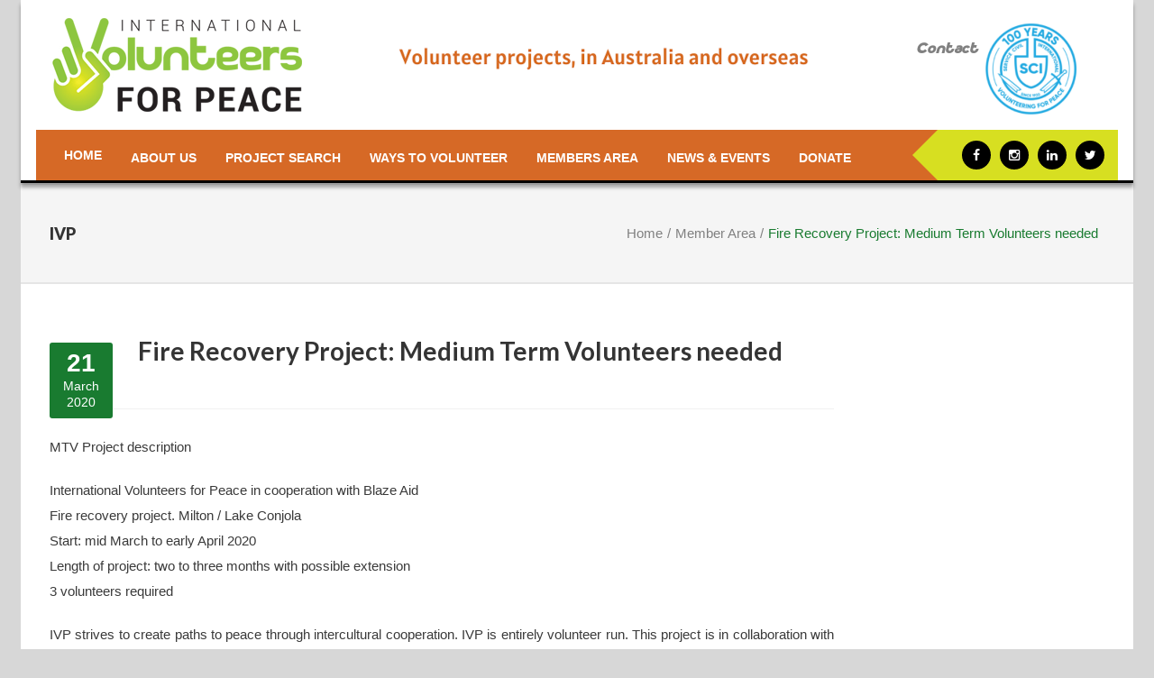

--- FILE ---
content_type: text/html; charset=UTF-8
request_url: https://www.ivp.org.au/fire-recovery-project-medium-term-volunteers-needed/
body_size: 15616
content:
<!DOCTYPE html>
<!--[if IE 7 ]>    <html class="ie7"> <![endif]-->
<!--[if IE 8 ]>    <html class="ie8"> <![endif]-->
<html dir="ltr" lang="en-AU" prefix="og: https://ogp.me/ns#">
    <head>
        <meta http-equiv="Content-Type" content="text/html; charset=utf-8" />
        <!-- Mobile Specific Metas
        ================================================== -->
        <meta name="viewport" content="width=device-width, initial-scale=1, maximum-scale=1">


        <link rel="shortcut icon" href="https://www.ivp.org.au/wp-content/uploads/favicon.png"/>        <!--[if lt IE 9]><script src="https://html5shim.googlecode.com/svn/trunk/html5.js"></script><![endif]-->
                    <meta property="og:url" content="https://www.ivp.org.au/fire-recovery-project-medium-term-volunteers-needed/"/>
            <meta property="og:title" content="Fire Recovery Project: Medium Term Volunteers needed" />
            <meta property="og:description" content="MTV Project description International Volunteers for Peace in cooperation with Blaze Aid Fire recovery project. Milton / Lake Conjola Start: mid March to early April 2020 Length of project: two to three months with possible extension 3 volunteers required IVP strives to create paths to peace through intercultural cooperation. IVP is entirely volunteer run. This [&hellip;]" />
            <meta property="og:type" content="article" />
            <meta property="og:image" content="https://www.ivp.org.au/wp-content/uploads/logo.png" />        
		<!-- All in One SEO 4.5.1.1 - aioseo.com -->
		<title>Fire Recovery Project: Medium Term Volunteers needed - International Volunteers for Peace</title>
		<meta name="description" content="MTV Project description International Volunteers for Peace in cooperation with Blaze Aid Fire recovery project. Milton / Lake Conjola Start: mid March to early April 2020 Length of project: two to three months with possible extension 3 volunteers required IVP strives to create paths to peace through intercultural cooperation. IVP is entirely volunteer run. This" />
		<meta name="robots" content="max-image-preview:large" />
		<link rel="canonical" href="https://www.ivp.org.au/fire-recovery-project-medium-term-volunteers-needed/" />
		<meta name="generator" content="All in One SEO (AIOSEO) 4.5.1.1" />
		<meta property="og:locale" content="en_US" />
		<meta property="og:site_name" content="International Volunteers for Peace - International Volunteers for Peace Australia" />
		<meta property="og:type" content="article" />
		<meta property="og:title" content="Fire Recovery Project: Medium Term Volunteers needed - International Volunteers for Peace" />
		<meta property="og:description" content="MTV Project description International Volunteers for Peace in cooperation with Blaze Aid Fire recovery project. Milton / Lake Conjola Start: mid March to early April 2020 Length of project: two to three months with possible extension 3 volunteers required IVP strives to create paths to peace through intercultural cooperation. IVP is entirely volunteer run. This" />
		<meta property="og:url" content="https://www.ivp.org.au/fire-recovery-project-medium-term-volunteers-needed/" />
		<meta property="og:image" content="https://www.ivp.org.au/wp-content/uploads/logo.png" />
		<meta property="og:image:secure_url" content="https://www.ivp.org.au/wp-content/uploads/logo.png" />
		<meta property="og:image:width" content="280" />
		<meta property="og:image:height" content="104" />
		<meta property="article:published_time" content="2020-03-21T04:27:16+00:00" />
		<meta property="article:modified_time" content="2020-03-21T04:27:16+00:00" />
		<meta property="article:publisher" content="https://www.facebook.com/IVPAustralia" />
		<meta name="twitter:card" content="summary_large_image" />
		<meta name="twitter:site" content="@Volunteer4Peace" />
		<meta name="twitter:title" content="Fire Recovery Project: Medium Term Volunteers needed - International Volunteers for Peace" />
		<meta name="twitter:description" content="MTV Project description International Volunteers for Peace in cooperation with Blaze Aid Fire recovery project. Milton / Lake Conjola Start: mid March to early April 2020 Length of project: two to three months with possible extension 3 volunteers required IVP strives to create paths to peace through intercultural cooperation. IVP is entirely volunteer run. This" />
		<meta name="twitter:creator" content="@Volunteer4Peace" />
		<meta name="twitter:image" content="https://www.ivp.org.au/wp-content/uploads/logo.png" />
		<script type="application/ld+json" class="aioseo-schema">
			{"@context":"https:\/\/schema.org","@graph":[{"@type":"BlogPosting","@id":"https:\/\/www.ivp.org.au\/fire-recovery-project-medium-term-volunteers-needed\/#blogposting","name":"Fire Recovery Project: Medium Term Volunteers needed - International Volunteers for Peace","headline":"Fire Recovery Project: Medium Term Volunteers needed","author":{"@id":"https:\/\/www.ivp.org.au\/author\/trinks\/#author"},"publisher":{"@id":"https:\/\/www.ivp.org.au\/#organization"},"image":{"@type":"ImageObject","url":"https:\/\/www.ivp.org.au\/wp-content\/uploads\/Picture-1.png","@id":"https:\/\/www.ivp.org.au\/fire-recovery-project-medium-term-volunteers-needed\/#articleImage","width":622,"height":350},"datePublished":"2020-03-21T04:27:16+10:00","dateModified":"2020-03-21T04:27:16+10:00","inLanguage":"en-AU","mainEntityOfPage":{"@id":"https:\/\/www.ivp.org.au\/fire-recovery-project-medium-term-volunteers-needed\/#webpage"},"isPartOf":{"@id":"https:\/\/www.ivp.org.au\/fire-recovery-project-medium-term-volunteers-needed\/#webpage"},"articleSection":"Member Area"},{"@type":"BreadcrumbList","@id":"https:\/\/www.ivp.org.au\/fire-recovery-project-medium-term-volunteers-needed\/#breadcrumblist","itemListElement":[{"@type":"ListItem","@id":"https:\/\/www.ivp.org.au\/#listItem","position":1,"name":"Home","item":"https:\/\/www.ivp.org.au\/","nextItem":"https:\/\/www.ivp.org.au\/fire-recovery-project-medium-term-volunteers-needed\/#listItem"},{"@type":"ListItem","@id":"https:\/\/www.ivp.org.au\/fire-recovery-project-medium-term-volunteers-needed\/#listItem","position":2,"name":"Fire Recovery Project: Medium Term Volunteers needed","previousItem":"https:\/\/www.ivp.org.au\/#listItem"}]},{"@type":"Organization","@id":"https:\/\/www.ivp.org.au\/#organization","name":"International Volunteers for Peace","url":"https:\/\/www.ivp.org.au\/","logo":{"@type":"ImageObject","url":"https:\/\/www.ivp.org.au\/wp-content\/uploads\/logo.png","@id":"https:\/\/www.ivp.org.au\/fire-recovery-project-medium-term-volunteers-needed\/#organizationLogo","width":280,"height":104,"caption":"International Volunteers for Peace Inc"},"image":{"@id":"https:\/\/www.ivp.org.au\/#organizationLogo"},"sameAs":["https:\/\/www.facebook.com\/IVPAustralia","https:\/\/twitter.com\/Volunteer4Peace","https:\/\/www.instagram.com\/ivp_australia\/","https:\/\/www.linkedin.com\/company\/international-volunteers-for-peace\/"]},{"@type":"Person","@id":"https:\/\/www.ivp.org.au\/author\/trinks\/#author","url":"https:\/\/www.ivp.org.au\/author\/trinks\/","name":"Trinks Wang"},{"@type":"WebPage","@id":"https:\/\/www.ivp.org.au\/fire-recovery-project-medium-term-volunteers-needed\/#webpage","url":"https:\/\/www.ivp.org.au\/fire-recovery-project-medium-term-volunteers-needed\/","name":"Fire Recovery Project: Medium Term Volunteers needed - International Volunteers for Peace","description":"MTV Project description International Volunteers for Peace in cooperation with Blaze Aid Fire recovery project. Milton \/ Lake Conjola Start: mid March to early April 2020 Length of project: two to three months with possible extension 3 volunteers required IVP strives to create paths to peace through intercultural cooperation. IVP is entirely volunteer run. This","inLanguage":"en-AU","isPartOf":{"@id":"https:\/\/www.ivp.org.au\/#website"},"breadcrumb":{"@id":"https:\/\/www.ivp.org.au\/fire-recovery-project-medium-term-volunteers-needed\/#breadcrumblist"},"author":{"@id":"https:\/\/www.ivp.org.au\/author\/trinks\/#author"},"creator":{"@id":"https:\/\/www.ivp.org.au\/author\/trinks\/#author"},"datePublished":"2020-03-21T04:27:16+10:00","dateModified":"2020-03-21T04:27:16+10:00"},{"@type":"WebSite","@id":"https:\/\/www.ivp.org.au\/#website","url":"https:\/\/www.ivp.org.au\/","name":"International Volunteers for Peace","description":"International Volunteers for Peace Australia","inLanguage":"en-AU","publisher":{"@id":"https:\/\/www.ivp.org.au\/#organization"}}]}
		</script>
		<!-- All in One SEO -->

<link rel='dns-prefetch' href='//fonts.googleapis.com' />
<link rel='dns-prefetch' href='//maxcdn.bootstrapcdn.com' />
<link rel="alternate" type="application/rss+xml" title="International Volunteers for Peace &raquo; Feed" href="https://www.ivp.org.au/feed/" />
<link rel="alternate" type="application/rss+xml" title="International Volunteers for Peace &raquo; Comments Feed" href="https://www.ivp.org.au/comments/feed/" />
		<!-- This site uses the Google Analytics by MonsterInsights plugin v9.11.1 - Using Analytics tracking - https://www.monsterinsights.com/ -->
							<script src="//www.googletagmanager.com/gtag/js?id=G-FD7PMM1DND"  data-cfasync="false" data-wpfc-render="false" type="text/javascript" async></script>
			<script data-cfasync="false" data-wpfc-render="false" type="text/javascript">
				var mi_version = '9.11.1';
				var mi_track_user = true;
				var mi_no_track_reason = '';
								var MonsterInsightsDefaultLocations = {"page_location":"https:\/\/www.ivp.org.au\/fire-recovery-project-medium-term-volunteers-needed\/"};
								if ( typeof MonsterInsightsPrivacyGuardFilter === 'function' ) {
					var MonsterInsightsLocations = (typeof MonsterInsightsExcludeQuery === 'object') ? MonsterInsightsPrivacyGuardFilter( MonsterInsightsExcludeQuery ) : MonsterInsightsPrivacyGuardFilter( MonsterInsightsDefaultLocations );
				} else {
					var MonsterInsightsLocations = (typeof MonsterInsightsExcludeQuery === 'object') ? MonsterInsightsExcludeQuery : MonsterInsightsDefaultLocations;
				}

								var disableStrs = [
										'ga-disable-G-FD7PMM1DND',
									];

				/* Function to detect opted out users */
				function __gtagTrackerIsOptedOut() {
					for (var index = 0; index < disableStrs.length; index++) {
						if (document.cookie.indexOf(disableStrs[index] + '=true') > -1) {
							return true;
						}
					}

					return false;
				}

				/* Disable tracking if the opt-out cookie exists. */
				if (__gtagTrackerIsOptedOut()) {
					for (var index = 0; index < disableStrs.length; index++) {
						window[disableStrs[index]] = true;
					}
				}

				/* Opt-out function */
				function __gtagTrackerOptout() {
					for (var index = 0; index < disableStrs.length; index++) {
						document.cookie = disableStrs[index] + '=true; expires=Thu, 31 Dec 2099 23:59:59 UTC; path=/';
						window[disableStrs[index]] = true;
					}
				}

				if ('undefined' === typeof gaOptout) {
					function gaOptout() {
						__gtagTrackerOptout();
					}
				}
								window.dataLayer = window.dataLayer || [];

				window.MonsterInsightsDualTracker = {
					helpers: {},
					trackers: {},
				};
				if (mi_track_user) {
					function __gtagDataLayer() {
						dataLayer.push(arguments);
					}

					function __gtagTracker(type, name, parameters) {
						if (!parameters) {
							parameters = {};
						}

						if (parameters.send_to) {
							__gtagDataLayer.apply(null, arguments);
							return;
						}

						if (type === 'event') {
														parameters.send_to = monsterinsights_frontend.v4_id;
							var hookName = name;
							if (typeof parameters['event_category'] !== 'undefined') {
								hookName = parameters['event_category'] + ':' + name;
							}

							if (typeof MonsterInsightsDualTracker.trackers[hookName] !== 'undefined') {
								MonsterInsightsDualTracker.trackers[hookName](parameters);
							} else {
								__gtagDataLayer('event', name, parameters);
							}
							
						} else {
							__gtagDataLayer.apply(null, arguments);
						}
					}

					__gtagTracker('js', new Date());
					__gtagTracker('set', {
						'developer_id.dZGIzZG': true,
											});
					if ( MonsterInsightsLocations.page_location ) {
						__gtagTracker('set', MonsterInsightsLocations);
					}
										__gtagTracker('config', 'G-FD7PMM1DND', {"forceSSL":"true"} );
										window.gtag = __gtagTracker;										(function () {
						/* https://developers.google.com/analytics/devguides/collection/analyticsjs/ */
						/* ga and __gaTracker compatibility shim. */
						var noopfn = function () {
							return null;
						};
						var newtracker = function () {
							return new Tracker();
						};
						var Tracker = function () {
							return null;
						};
						var p = Tracker.prototype;
						p.get = noopfn;
						p.set = noopfn;
						p.send = function () {
							var args = Array.prototype.slice.call(arguments);
							args.unshift('send');
							__gaTracker.apply(null, args);
						};
						var __gaTracker = function () {
							var len = arguments.length;
							if (len === 0) {
								return;
							}
							var f = arguments[len - 1];
							if (typeof f !== 'object' || f === null || typeof f.hitCallback !== 'function') {
								if ('send' === arguments[0]) {
									var hitConverted, hitObject = false, action;
									if ('event' === arguments[1]) {
										if ('undefined' !== typeof arguments[3]) {
											hitObject = {
												'eventAction': arguments[3],
												'eventCategory': arguments[2],
												'eventLabel': arguments[4],
												'value': arguments[5] ? arguments[5] : 1,
											}
										}
									}
									if ('pageview' === arguments[1]) {
										if ('undefined' !== typeof arguments[2]) {
											hitObject = {
												'eventAction': 'page_view',
												'page_path': arguments[2],
											}
										}
									}
									if (typeof arguments[2] === 'object') {
										hitObject = arguments[2];
									}
									if (typeof arguments[5] === 'object') {
										Object.assign(hitObject, arguments[5]);
									}
									if ('undefined' !== typeof arguments[1].hitType) {
										hitObject = arguments[1];
										if ('pageview' === hitObject.hitType) {
											hitObject.eventAction = 'page_view';
										}
									}
									if (hitObject) {
										action = 'timing' === arguments[1].hitType ? 'timing_complete' : hitObject.eventAction;
										hitConverted = mapArgs(hitObject);
										__gtagTracker('event', action, hitConverted);
									}
								}
								return;
							}

							function mapArgs(args) {
								var arg, hit = {};
								var gaMap = {
									'eventCategory': 'event_category',
									'eventAction': 'event_action',
									'eventLabel': 'event_label',
									'eventValue': 'event_value',
									'nonInteraction': 'non_interaction',
									'timingCategory': 'event_category',
									'timingVar': 'name',
									'timingValue': 'value',
									'timingLabel': 'event_label',
									'page': 'page_path',
									'location': 'page_location',
									'title': 'page_title',
									'referrer' : 'page_referrer',
								};
								for (arg in args) {
																		if (!(!args.hasOwnProperty(arg) || !gaMap.hasOwnProperty(arg))) {
										hit[gaMap[arg]] = args[arg];
									} else {
										hit[arg] = args[arg];
									}
								}
								return hit;
							}

							try {
								f.hitCallback();
							} catch (ex) {
							}
						};
						__gaTracker.create = newtracker;
						__gaTracker.getByName = newtracker;
						__gaTracker.getAll = function () {
							return [];
						};
						__gaTracker.remove = noopfn;
						__gaTracker.loaded = true;
						window['__gaTracker'] = __gaTracker;
					})();
									} else {
										console.log("");
					(function () {
						function __gtagTracker() {
							return null;
						}

						window['__gtagTracker'] = __gtagTracker;
						window['gtag'] = __gtagTracker;
					})();
									}
			</script>
							<!-- / Google Analytics by MonsterInsights -->
		<script type="text/javascript">
window._wpemojiSettings = {"baseUrl":"https:\/\/s.w.org\/images\/core\/emoji\/14.0.0\/72x72\/","ext":".png","svgUrl":"https:\/\/s.w.org\/images\/core\/emoji\/14.0.0\/svg\/","svgExt":".svg","source":{"concatemoji":"https:\/\/www.ivp.org.au\/wp-includes\/js\/wp-emoji-release.min.js?ver=31b1777055b1b04d607bde83b26003e6"}};
/*! This file is auto-generated */
!function(i,n){var o,s,e;function c(e){try{var t={supportTests:e,timestamp:(new Date).valueOf()};sessionStorage.setItem(o,JSON.stringify(t))}catch(e){}}function p(e,t,n){e.clearRect(0,0,e.canvas.width,e.canvas.height),e.fillText(t,0,0);var t=new Uint32Array(e.getImageData(0,0,e.canvas.width,e.canvas.height).data),r=(e.clearRect(0,0,e.canvas.width,e.canvas.height),e.fillText(n,0,0),new Uint32Array(e.getImageData(0,0,e.canvas.width,e.canvas.height).data));return t.every(function(e,t){return e===r[t]})}function u(e,t,n){switch(t){case"flag":return n(e,"\ud83c\udff3\ufe0f\u200d\u26a7\ufe0f","\ud83c\udff3\ufe0f\u200b\u26a7\ufe0f")?!1:!n(e,"\ud83c\uddfa\ud83c\uddf3","\ud83c\uddfa\u200b\ud83c\uddf3")&&!n(e,"\ud83c\udff4\udb40\udc67\udb40\udc62\udb40\udc65\udb40\udc6e\udb40\udc67\udb40\udc7f","\ud83c\udff4\u200b\udb40\udc67\u200b\udb40\udc62\u200b\udb40\udc65\u200b\udb40\udc6e\u200b\udb40\udc67\u200b\udb40\udc7f");case"emoji":return!n(e,"\ud83e\udef1\ud83c\udffb\u200d\ud83e\udef2\ud83c\udfff","\ud83e\udef1\ud83c\udffb\u200b\ud83e\udef2\ud83c\udfff")}return!1}function f(e,t,n){var r="undefined"!=typeof WorkerGlobalScope&&self instanceof WorkerGlobalScope?new OffscreenCanvas(300,150):i.createElement("canvas"),a=r.getContext("2d",{willReadFrequently:!0}),o=(a.textBaseline="top",a.font="600 32px Arial",{});return e.forEach(function(e){o[e]=t(a,e,n)}),o}function t(e){var t=i.createElement("script");t.src=e,t.defer=!0,i.head.appendChild(t)}"undefined"!=typeof Promise&&(o="wpEmojiSettingsSupports",s=["flag","emoji"],n.supports={everything:!0,everythingExceptFlag:!0},e=new Promise(function(e){i.addEventListener("DOMContentLoaded",e,{once:!0})}),new Promise(function(t){var n=function(){try{var e=JSON.parse(sessionStorage.getItem(o));if("object"==typeof e&&"number"==typeof e.timestamp&&(new Date).valueOf()<e.timestamp+604800&&"object"==typeof e.supportTests)return e.supportTests}catch(e){}return null}();if(!n){if("undefined"!=typeof Worker&&"undefined"!=typeof OffscreenCanvas&&"undefined"!=typeof URL&&URL.createObjectURL&&"undefined"!=typeof Blob)try{var e="postMessage("+f.toString()+"("+[JSON.stringify(s),u.toString(),p.toString()].join(",")+"));",r=new Blob([e],{type:"text/javascript"}),a=new Worker(URL.createObjectURL(r),{name:"wpTestEmojiSupports"});return void(a.onmessage=function(e){c(n=e.data),a.terminate(),t(n)})}catch(e){}c(n=f(s,u,p))}t(n)}).then(function(e){for(var t in e)n.supports[t]=e[t],n.supports.everything=n.supports.everything&&n.supports[t],"flag"!==t&&(n.supports.everythingExceptFlag=n.supports.everythingExceptFlag&&n.supports[t]);n.supports.everythingExceptFlag=n.supports.everythingExceptFlag&&!n.supports.flag,n.DOMReady=!1,n.readyCallback=function(){n.DOMReady=!0}}).then(function(){return e}).then(function(){var e;n.supports.everything||(n.readyCallback(),(e=n.source||{}).concatemoji?t(e.concatemoji):e.wpemoji&&e.twemoji&&(t(e.twemoji),t(e.wpemoji)))}))}((window,document),window._wpemojiSettings);
</script>
<style type="text/css">
img.wp-smiley,
img.emoji {
	display: inline !important;
	border: none !important;
	box-shadow: none !important;
	height: 1em !important;
	width: 1em !important;
	margin: 0 0.07em !important;
	vertical-align: -0.1em !important;
	background: none !important;
	padding: 0 !important;
}
</style>
	<link rel='stylesheet' id='sbi_styles-css' href='https://www.ivp.org.au/wp-content/plugins/instagram-feed/css/sbi-styles.min.css?ver=6.8.0' type='text/css' media='all' />
<link rel='stylesheet' id='layerslider-css' href='https://www.ivp.org.au/wp-content/plugins/LayerSlider/assets/static/layerslider/css/layerslider.css?ver=6.11.2' type='text/css' media='all' />
<link rel='stylesheet' id='ls-google-fonts-css' href='https://fonts.googleapis.com/css?family=Lato:100,300,regular,700,900%7COpen+Sans:300%7CIndie+Flower:regular%7COswald:300,regular,700&#038;subset=latin%2Clatin-ext' type='text/css' media='all' />
<link rel='stylesheet' id='wp-block-library-css' href='https://www.ivp.org.au/wp-includes/css/dist/block-library/style.min.css?ver=31b1777055b1b04d607bde83b26003e6' type='text/css' media='all' />
<style id='classic-theme-styles-inline-css' type='text/css'>
/*! This file is auto-generated */
.wp-block-button__link{color:#fff;background-color:#32373c;border-radius:9999px;box-shadow:none;text-decoration:none;padding:calc(.667em + 2px) calc(1.333em + 2px);font-size:1.125em}.wp-block-file__button{background:#32373c;color:#fff;text-decoration:none}
</style>
<style id='global-styles-inline-css' type='text/css'>
body{--wp--preset--color--black: #000000;--wp--preset--color--cyan-bluish-gray: #abb8c3;--wp--preset--color--white: #ffffff;--wp--preset--color--pale-pink: #f78da7;--wp--preset--color--vivid-red: #cf2e2e;--wp--preset--color--luminous-vivid-orange: #ff6900;--wp--preset--color--luminous-vivid-amber: #fcb900;--wp--preset--color--light-green-cyan: #7bdcb5;--wp--preset--color--vivid-green-cyan: #00d084;--wp--preset--color--pale-cyan-blue: #8ed1fc;--wp--preset--color--vivid-cyan-blue: #0693e3;--wp--preset--color--vivid-purple: #9b51e0;--wp--preset--gradient--vivid-cyan-blue-to-vivid-purple: linear-gradient(135deg,rgba(6,147,227,1) 0%,rgb(155,81,224) 100%);--wp--preset--gradient--light-green-cyan-to-vivid-green-cyan: linear-gradient(135deg,rgb(122,220,180) 0%,rgb(0,208,130) 100%);--wp--preset--gradient--luminous-vivid-amber-to-luminous-vivid-orange: linear-gradient(135deg,rgba(252,185,0,1) 0%,rgba(255,105,0,1) 100%);--wp--preset--gradient--luminous-vivid-orange-to-vivid-red: linear-gradient(135deg,rgba(255,105,0,1) 0%,rgb(207,46,46) 100%);--wp--preset--gradient--very-light-gray-to-cyan-bluish-gray: linear-gradient(135deg,rgb(238,238,238) 0%,rgb(169,184,195) 100%);--wp--preset--gradient--cool-to-warm-spectrum: linear-gradient(135deg,rgb(74,234,220) 0%,rgb(151,120,209) 20%,rgb(207,42,186) 40%,rgb(238,44,130) 60%,rgb(251,105,98) 80%,rgb(254,248,76) 100%);--wp--preset--gradient--blush-light-purple: linear-gradient(135deg,rgb(255,206,236) 0%,rgb(152,150,240) 100%);--wp--preset--gradient--blush-bordeaux: linear-gradient(135deg,rgb(254,205,165) 0%,rgb(254,45,45) 50%,rgb(107,0,62) 100%);--wp--preset--gradient--luminous-dusk: linear-gradient(135deg,rgb(255,203,112) 0%,rgb(199,81,192) 50%,rgb(65,88,208) 100%);--wp--preset--gradient--pale-ocean: linear-gradient(135deg,rgb(255,245,203) 0%,rgb(182,227,212) 50%,rgb(51,167,181) 100%);--wp--preset--gradient--electric-grass: linear-gradient(135deg,rgb(202,248,128) 0%,rgb(113,206,126) 100%);--wp--preset--gradient--midnight: linear-gradient(135deg,rgb(2,3,129) 0%,rgb(40,116,252) 100%);--wp--preset--font-size--small: 13px;--wp--preset--font-size--medium: 20px;--wp--preset--font-size--large: 36px;--wp--preset--font-size--x-large: 42px;--wp--preset--spacing--20: 0.44rem;--wp--preset--spacing--30: 0.67rem;--wp--preset--spacing--40: 1rem;--wp--preset--spacing--50: 1.5rem;--wp--preset--spacing--60: 2.25rem;--wp--preset--spacing--70: 3.38rem;--wp--preset--spacing--80: 5.06rem;--wp--preset--shadow--natural: 6px 6px 9px rgba(0, 0, 0, 0.2);--wp--preset--shadow--deep: 12px 12px 50px rgba(0, 0, 0, 0.4);--wp--preset--shadow--sharp: 6px 6px 0px rgba(0, 0, 0, 0.2);--wp--preset--shadow--outlined: 6px 6px 0px -3px rgba(255, 255, 255, 1), 6px 6px rgba(0, 0, 0, 1);--wp--preset--shadow--crisp: 6px 6px 0px rgba(0, 0, 0, 1);}:where(.is-layout-flex){gap: 0.5em;}:where(.is-layout-grid){gap: 0.5em;}body .is-layout-flow > .alignleft{float: left;margin-inline-start: 0;margin-inline-end: 2em;}body .is-layout-flow > .alignright{float: right;margin-inline-start: 2em;margin-inline-end: 0;}body .is-layout-flow > .aligncenter{margin-left: auto !important;margin-right: auto !important;}body .is-layout-constrained > .alignleft{float: left;margin-inline-start: 0;margin-inline-end: 2em;}body .is-layout-constrained > .alignright{float: right;margin-inline-start: 2em;margin-inline-end: 0;}body .is-layout-constrained > .aligncenter{margin-left: auto !important;margin-right: auto !important;}body .is-layout-constrained > :where(:not(.alignleft):not(.alignright):not(.alignfull)){max-width: var(--wp--style--global--content-size);margin-left: auto !important;margin-right: auto !important;}body .is-layout-constrained > .alignwide{max-width: var(--wp--style--global--wide-size);}body .is-layout-flex{display: flex;}body .is-layout-flex{flex-wrap: wrap;align-items: center;}body .is-layout-flex > *{margin: 0;}body .is-layout-grid{display: grid;}body .is-layout-grid > *{margin: 0;}:where(.wp-block-columns.is-layout-flex){gap: 2em;}:where(.wp-block-columns.is-layout-grid){gap: 2em;}:where(.wp-block-post-template.is-layout-flex){gap: 1.25em;}:where(.wp-block-post-template.is-layout-grid){gap: 1.25em;}.has-black-color{color: var(--wp--preset--color--black) !important;}.has-cyan-bluish-gray-color{color: var(--wp--preset--color--cyan-bluish-gray) !important;}.has-white-color{color: var(--wp--preset--color--white) !important;}.has-pale-pink-color{color: var(--wp--preset--color--pale-pink) !important;}.has-vivid-red-color{color: var(--wp--preset--color--vivid-red) !important;}.has-luminous-vivid-orange-color{color: var(--wp--preset--color--luminous-vivid-orange) !important;}.has-luminous-vivid-amber-color{color: var(--wp--preset--color--luminous-vivid-amber) !important;}.has-light-green-cyan-color{color: var(--wp--preset--color--light-green-cyan) !important;}.has-vivid-green-cyan-color{color: var(--wp--preset--color--vivid-green-cyan) !important;}.has-pale-cyan-blue-color{color: var(--wp--preset--color--pale-cyan-blue) !important;}.has-vivid-cyan-blue-color{color: var(--wp--preset--color--vivid-cyan-blue) !important;}.has-vivid-purple-color{color: var(--wp--preset--color--vivid-purple) !important;}.has-black-background-color{background-color: var(--wp--preset--color--black) !important;}.has-cyan-bluish-gray-background-color{background-color: var(--wp--preset--color--cyan-bluish-gray) !important;}.has-white-background-color{background-color: var(--wp--preset--color--white) !important;}.has-pale-pink-background-color{background-color: var(--wp--preset--color--pale-pink) !important;}.has-vivid-red-background-color{background-color: var(--wp--preset--color--vivid-red) !important;}.has-luminous-vivid-orange-background-color{background-color: var(--wp--preset--color--luminous-vivid-orange) !important;}.has-luminous-vivid-amber-background-color{background-color: var(--wp--preset--color--luminous-vivid-amber) !important;}.has-light-green-cyan-background-color{background-color: var(--wp--preset--color--light-green-cyan) !important;}.has-vivid-green-cyan-background-color{background-color: var(--wp--preset--color--vivid-green-cyan) !important;}.has-pale-cyan-blue-background-color{background-color: var(--wp--preset--color--pale-cyan-blue) !important;}.has-vivid-cyan-blue-background-color{background-color: var(--wp--preset--color--vivid-cyan-blue) !important;}.has-vivid-purple-background-color{background-color: var(--wp--preset--color--vivid-purple) !important;}.has-black-border-color{border-color: var(--wp--preset--color--black) !important;}.has-cyan-bluish-gray-border-color{border-color: var(--wp--preset--color--cyan-bluish-gray) !important;}.has-white-border-color{border-color: var(--wp--preset--color--white) !important;}.has-pale-pink-border-color{border-color: var(--wp--preset--color--pale-pink) !important;}.has-vivid-red-border-color{border-color: var(--wp--preset--color--vivid-red) !important;}.has-luminous-vivid-orange-border-color{border-color: var(--wp--preset--color--luminous-vivid-orange) !important;}.has-luminous-vivid-amber-border-color{border-color: var(--wp--preset--color--luminous-vivid-amber) !important;}.has-light-green-cyan-border-color{border-color: var(--wp--preset--color--light-green-cyan) !important;}.has-vivid-green-cyan-border-color{border-color: var(--wp--preset--color--vivid-green-cyan) !important;}.has-pale-cyan-blue-border-color{border-color: var(--wp--preset--color--pale-cyan-blue) !important;}.has-vivid-cyan-blue-border-color{border-color: var(--wp--preset--color--vivid-cyan-blue) !important;}.has-vivid-purple-border-color{border-color: var(--wp--preset--color--vivid-purple) !important;}.has-vivid-cyan-blue-to-vivid-purple-gradient-background{background: var(--wp--preset--gradient--vivid-cyan-blue-to-vivid-purple) !important;}.has-light-green-cyan-to-vivid-green-cyan-gradient-background{background: var(--wp--preset--gradient--light-green-cyan-to-vivid-green-cyan) !important;}.has-luminous-vivid-amber-to-luminous-vivid-orange-gradient-background{background: var(--wp--preset--gradient--luminous-vivid-amber-to-luminous-vivid-orange) !important;}.has-luminous-vivid-orange-to-vivid-red-gradient-background{background: var(--wp--preset--gradient--luminous-vivid-orange-to-vivid-red) !important;}.has-very-light-gray-to-cyan-bluish-gray-gradient-background{background: var(--wp--preset--gradient--very-light-gray-to-cyan-bluish-gray) !important;}.has-cool-to-warm-spectrum-gradient-background{background: var(--wp--preset--gradient--cool-to-warm-spectrum) !important;}.has-blush-light-purple-gradient-background{background: var(--wp--preset--gradient--blush-light-purple) !important;}.has-blush-bordeaux-gradient-background{background: var(--wp--preset--gradient--blush-bordeaux) !important;}.has-luminous-dusk-gradient-background{background: var(--wp--preset--gradient--luminous-dusk) !important;}.has-pale-ocean-gradient-background{background: var(--wp--preset--gradient--pale-ocean) !important;}.has-electric-grass-gradient-background{background: var(--wp--preset--gradient--electric-grass) !important;}.has-midnight-gradient-background{background: var(--wp--preset--gradient--midnight) !important;}.has-small-font-size{font-size: var(--wp--preset--font-size--small) !important;}.has-medium-font-size{font-size: var(--wp--preset--font-size--medium) !important;}.has-large-font-size{font-size: var(--wp--preset--font-size--large) !important;}.has-x-large-font-size{font-size: var(--wp--preset--font-size--x-large) !important;}
.wp-block-navigation a:where(:not(.wp-element-button)){color: inherit;}
:where(.wp-block-post-template.is-layout-flex){gap: 1.25em;}:where(.wp-block-post-template.is-layout-grid){gap: 1.25em;}
:where(.wp-block-columns.is-layout-flex){gap: 2em;}:where(.wp-block-columns.is-layout-grid){gap: 2em;}
.wp-block-pullquote{font-size: 1.5em;line-height: 1.6;}
</style>
<link rel='stylesheet' id='menu-image-css' href='https://www.ivp.org.au/wp-content/plugins/menu-image/includes/css/menu-image.css?ver=3.12' type='text/css' media='all' />
<link rel='stylesheet' id='dashicons-css' href='https://www.ivp.org.au/wp-includes/css/dashicons.min.css?ver=31b1777055b1b04d607bde83b26003e6' type='text/css' media='all' />
<link rel='stylesheet' id='contact-form-7-css' href='https://www.ivp.org.au/wp-content/plugins/contact-form-7/includes/css/styles.css?ver=5.8.3' type='text/css' media='all' />
<link rel='stylesheet' id='toc-screen-css' href='https://www.ivp.org.au/wp-content/plugins/table-of-contents-plus/screen.min.css?ver=2309' type='text/css' media='all' />
<link rel='stylesheet' id='cff-css' href='https://www.ivp.org.au/wp-content/plugins/custom-facebook-feed/assets/css/cff-style.min.css?ver=4.3.0' type='text/css' media='all' />
<link rel='stylesheet' id='sb-font-awesome-css' href='https://maxcdn.bootstrapcdn.com/font-awesome/4.7.0/css/font-awesome.min.css?ver=31b1777055b1b04d607bde83b26003e6' type='text/css' media='all' />
<link rel='stylesheet' id='mmenu-css' href='https://www.ivp.org.au/wp-content/themes/ivp/assets/css/mmenu.css?ver=31b1777055b1b04d607bde83b26003e6' type='text/css' media='all' />
<link rel='stylesheet' id='waves-bootstrap-css' href='https://www.ivp.org.au/wp-content/themes/ivp/assets/css/bootstrap.min.css?ver=31b1777055b1b04d607bde83b26003e6' type='text/css' media='all' />
<link rel='stylesheet' id='waves-prettyphoto-css' href='https://www.ivp.org.au/wp-content/themes/ivp/assets/css/prettyPhoto.css?ver=31b1777055b1b04d607bde83b26003e6' type='text/css' media='all' />
<link rel='stylesheet' id='waves-animate-css' href='https://www.ivp.org.au/wp-content/themes/ivp/assets/css/animate.css?ver=31b1777055b1b04d607bde83b26003e6' type='text/css' media='all' />
<link rel='stylesheet' id='waves-fa-css' href='https://www.ivp.org.au/wp-content/themes/ivp/assets/css/font-awesome.min.css?ver=31b1777055b1b04d607bde83b26003e6' type='text/css' media='all' />
<link rel='stylesheet' id='ivp-css' href='https://www.ivp.org.au/wp-content/themes/ivp/style.css?ver=31b1777055b1b04d607bde83b26003e6' type='text/css' media='all' />
<link rel='stylesheet' id='waves-responsive-css' href='https://www.ivp.org.au/wp-content/themes/ivp/assets/css/responsive.css?ver=31b1777055b1b04d607bde83b26003e6' type='text/css' media='all' />
<link rel='stylesheet' id='google-font-css' href='https://fonts.googleapis.com/css?family=Lato%3A400%2C400italic%2C500%2C600%2C%7CLato%3A400%2C400italic%2C500%2C600%2C%7CLato%3A400%2C400italic%2C500%2C600%2C&#038;subset&#038;ver=6.3.7' type='text/css' media='all' />
<script type='text/javascript' id='jquery-core-js-extra'>
/* <![CDATA[ */
var waves_script_data = {"menu_padding":"105","menu_wid_margin":"98","blog_art_min_width":"230","pageloader":"0","header_height":"220"};
/* ]]> */
</script>
<script type='text/javascript' src='https://www.ivp.org.au/wp-includes/js/jquery/jquery.min.js?ver=3.7.0' id='jquery-core-js'></script>
<script type='text/javascript' src='https://www.ivp.org.au/wp-includes/js/jquery/jquery-migrate.min.js?ver=3.4.1' id='jquery-migrate-js'></script>
<script type='text/javascript' id='layerslider-utils-js-extra'>
/* <![CDATA[ */
var LS_Meta = {"v":"6.11.2","fixGSAP":"1"};
/* ]]> */
</script>
<script type='text/javascript' src='https://www.ivp.org.au/wp-content/plugins/LayerSlider/assets/static/layerslider/js/layerslider.utils.js?ver=6.11.2' id='layerslider-utils-js'></script>
<script type='text/javascript' src='https://www.ivp.org.au/wp-content/plugins/LayerSlider/assets/static/layerslider/js/layerslider.kreaturamedia.jquery.js?ver=6.11.2' id='layerslider-js'></script>
<script type='text/javascript' src='https://www.ivp.org.au/wp-content/plugins/LayerSlider/assets/static/layerslider/js/layerslider.transitions.js?ver=6.11.2' id='layerslider-transitions-js'></script>
<script type='text/javascript' src='https://www.ivp.org.au/wp-content/plugins/google-analytics-for-wordpress/assets/js/frontend-gtag.min.js?ver=9.11.1' id='monsterinsights-frontend-script-js' async data-wp-strategy='async'></script>
<script data-cfasync="false" data-wpfc-render="false" type="text/javascript" id='monsterinsights-frontend-script-js-extra'>/* <![CDATA[ */
var monsterinsights_frontend = {"js_events_tracking":"true","download_extensions":"doc,pdf,ppt,zip,xls,docx,pptx,xlsx","inbound_paths":"[]","home_url":"https:\/\/www.ivp.org.au","hash_tracking":"false","v4_id":"G-FD7PMM1DND"};/* ]]> */
</script>
<script type='text/javascript' id='cf7pp-redirect_method-js-extra'>
/* <![CDATA[ */
var ajax_object_cf7pp = {"ajax_url":"https:\/\/www.ivp.org.au\/wp-admin\/admin-ajax.php","forms":"[\"645|paypal\",\"634|paypal\",\"292|paypal\"]","path_paypal":"https:\/\/www.ivp.org.au\/?cf7pp_paypal_redirect=","path_stripe":"https:\/\/www.ivp.org.au\/?cf7pp_stripe_redirect=","method":"2"};
/* ]]> */
</script>
<script type='text/javascript' src='https://www.ivp.org.au/wp-content/plugins/contact-form-7-paypal-add-on/assets/js/redirect_method.js?ver=2.3.4' id='cf7pp-redirect_method-js'></script>
<meta name="generator" content="Powered by LayerSlider 6.11.2 - Multi-Purpose, Responsive, Parallax, Mobile-Friendly Slider Plugin for WordPress." />
<!-- LayerSlider updates and docs at: https://layerslider.kreaturamedia.com -->
<link rel="https://api.w.org/" href="https://www.ivp.org.au/wp-json/" /><link rel="alternate" type="application/json" href="https://www.ivp.org.au/wp-json/wp/v2/posts/746" /><link rel="EditURI" type="application/rsd+xml" title="RSD" href="https://www.ivp.org.au/xmlrpc.php?rsd" />
<link rel="alternate" type="application/json+oembed" href="https://www.ivp.org.au/wp-json/oembed/1.0/embed?url=https%3A%2F%2Fwww.ivp.org.au%2Ffire-recovery-project-medium-term-volunteers-needed%2F" />
<link rel="alternate" type="text/xml+oembed" href="https://www.ivp.org.au/wp-json/oembed/1.0/embed?url=https%3A%2F%2Fwww.ivp.org.au%2Ffire-recovery-project-medium-term-volunteers-needed%2F&#038;format=xml" />
<meta name="generator" content="Elementor 3.17.3; features: e_dom_optimization, e_optimized_assets_loading, e_optimized_css_loading, additional_custom_breakpoints; settings: css_print_method-external, google_font-enabled, font_display-swap">
<style id="wpforms-css-vars-root">
				:root {
					--wpforms-field-border-radius: 3px;
--wpforms-field-background-color: #ffffff;
--wpforms-field-border-color: rgba( 0, 0, 0, 0.25 );
--wpforms-field-text-color: rgba( 0, 0, 0, 0.7 );
--wpforms-label-color: rgba( 0, 0, 0, 0.85 );
--wpforms-label-sublabel-color: rgba( 0, 0, 0, 0.55 );
--wpforms-label-error-color: #d63637;
--wpforms-button-border-radius: 3px;
--wpforms-button-background-color: #066aab;
--wpforms-button-text-color: #ffffff;
--wpforms-field-size-input-height: 43px;
--wpforms-field-size-input-spacing: 15px;
--wpforms-field-size-font-size: 16px;
--wpforms-field-size-line-height: 19px;
--wpforms-field-size-padding-h: 14px;
--wpforms-field-size-checkbox-size: 16px;
--wpforms-field-size-sublabel-spacing: 5px;
--wpforms-field-size-icon-size: 1;
--wpforms-label-size-font-size: 16px;
--wpforms-label-size-line-height: 19px;
--wpforms-label-size-sublabel-font-size: 14px;
--wpforms-label-size-sublabel-line-height: 17px;
--wpforms-button-size-font-size: 17px;
--wpforms-button-size-height: 41px;
--wpforms-button-size-padding-h: 15px;
--wpforms-button-size-margin-top: 10px;

				}
			</style>    </head>
    <body data-rsssl=1 class="post-template-default single single-post postid-746 single-format-standard menu-fixed elementor-default elementor-kit-8686">
                <div id="theme-layout" class="theme-boxed">
                 
                    <!-- Start Header -->
                    <header id="header" class="header-large">
                        <div class="container">
                            <div class="show-mobile-menu clearfix">
                                <a href="#mobile-menu" class="mobile-menu-icon">
                                    <span></span><span></span><span></span><span></span>
                                </a>
                            </div>
                            <div class="row header">
                                    <div class="col-md-4">
                                        <div class="tw-logo"><a class="logo" href="https://www.ivp.org.au"><img class="logo-img" src="https://www.ivp.org.au/wp-content/uploads/logo.png" alt="International Volunteers for Peace"/></a></div>                                    </div>
                                    <div class="col-md-8 ribbon">
                                        <div class="tw-top-widget right" id="text-9">			<div class="textwidget"><p><a href="https://sci.ngo/" target="_blank" rel="noopener"><img decoding="async" loading="lazy" class="alignnone wp-image-822 size-thumbnail" src="https://www.ivp.org.au/wp-content/uploads/SCI_100yrs_Logo-150x150.png" alt="" width="120" height="120" srcset="https://www.ivp.org.au/wp-content/uploads/SCI_100yrs_Logo-150x150.png 150w, https://www.ivp.org.au/wp-content/uploads/SCI_100yrs_Logo-300x300.png 300w, https://www.ivp.org.au/wp-content/uploads/SCI_100yrs_Logo-24x24.png 24w, https://www.ivp.org.au/wp-content/uploads/SCI_100yrs_Logo-36x36.png 36w, https://www.ivp.org.au/wp-content/uploads/SCI_100yrs_Logo-48x48.png 48w, https://www.ivp.org.au/wp-content/uploads/SCI_100yrs_Logo.png 720w" sizes="(max-width: 120px) 100vw, 120px" /></a></p>
</div>
		</div><div class="widget_text tw-top-widget right" id="custom_html-3"><div class="textwidget custom-html-widget"><br/><a class="ribbon-text" href="/contact/">Contact</a> 
</div></div>                                    </div>
                            </div>
                            <div class="row menu-wrapper">
                                    <div class="col-md-10">
                                            <nav class="menu-container clearfix">                                            <div class="tw-menu-container">                                
                                                <ul id="menu" class="sf-menu"><li id="menu-item-5" class="menu-item menu-item-type-post_type menu-item-object-page menu-item-home menu-item-5"><a href="https://www.ivp.org.au/">Home</a></li>
<li id="menu-item-27" class="menu-item menu-item-type-post_type menu-item-object-page menu-item-has-children menu-item-27"><a href="https://www.ivp.org.au/about-us/">About us</a>
<ul class="sub-menu">
	<li id="menu-item-82" class="menu-item menu-item-type-post_type menu-item-object-page menu-item-82"><a href="https://www.ivp.org.au/what-we-do/">What We Do</a></li>
	<li id="menu-item-81" class="menu-item menu-item-type-post_type menu-item-object-page menu-item-81"><a href="https://www.ivp.org.au/our-philosophy/">Our philosophy</a></li>
	<li id="menu-item-601" class="menu-item menu-item-type-post_type menu-item-object-page menu-item-601"><a href="https://www.ivp.org.au/members-stories/">Members Stories</a></li>
	<li id="menu-item-275" class="menu-item menu-item-type-post_type menu-item-object-page menu-item-275"><a href="https://www.ivp.org.au/help-for-community-groups/">Help for community groups</a></li>
	<li id="menu-item-189" class="menu-item menu-item-type-post_type menu-item-object-page menu-item-189"><a href="https://www.ivp.org.au/volunteer-in-our-office/">Volunteer with IVP</a></li>
	<li id="menu-item-193" class="menu-item menu-item-type-post_type menu-item-object-page menu-item-193"><a href="https://www.ivp.org.au/contact/">Contact Us</a></li>
</ul>
</li>
<li id="menu-item-59" class="menu-item menu-item-type-post_type menu-item-object-page menu-item-59"><a href="https://www.ivp.org.au/project-search/">Project Search</a></li>
<li id="menu-item-60" class="menu-item menu-item-type-post_type menu-item-object-page menu-item-has-children menu-item-60"><a href="https://www.ivp.org.au/ways-to-volunteer/">Ways to Volunteer</a>
<ul class="sub-menu">
	<li id="menu-item-107" class="menu-item menu-item-type-post_type menu-item-object-page menu-item-107"><a href="https://www.ivp.org.au/short-term-volunteer-projects/">Short-term Volunteer Projects</a></li>
	<li id="menu-item-108" class="menu-item menu-item-type-post_type menu-item-object-page menu-item-108"><a href="https://www.ivp.org.au/medium-and-long-term-projects/">Medium and long-term projects</a></li>
	<li id="menu-item-370" class="menu-item menu-item-type-post_type menu-item-object-page menu-item-370"><a href="https://www.ivp.org.au/application-process/">How to Apply and Pay</a></li>
	<li id="menu-item-649" class="menu-item menu-item-type-post_type menu-item-object-page menu-item-649"><a href="https://www.ivp.org.au/online-application-fee-payment/">Online Application Fee Payment</a></li>
	<li id="menu-item-83" class="menu-item menu-item-type-post_type menu-item-object-page menu-item-83"><a href="https://www.ivp.org.au/frequently-asked-questions/">Frequently Asked Questions</a></li>
</ul>
</li>
<li id="menu-item-684" class="menu-item menu-item-type-post_type menu-item-object-page menu-item-has-children menu-item-684"><a href="https://www.ivp.org.au/members-area/">Members Area</a>
<ul class="sub-menu">
	<li id="menu-item-75" class="menu-item menu-item-type-post_type menu-item-object-page menu-item-75"><a href="https://www.ivp.org.au/become-a-member/">Become a Member</a></li>
	<li id="menu-item-638" class="menu-item menu-item-type-post_type menu-item-object-page menu-item-638"><a href="https://www.ivp.org.au/membership-renewal/">Membership Renewal</a></li>
</ul>
</li>
<li id="menu-item-71" class="menu-item menu-item-type-post_type menu-item-object-page menu-item-71"><a href="https://www.ivp.org.au/news-and-events/">News &#038; Events</a></li>
<li id="menu-item-389" class="menu-item menu-item-type-post_type menu-item-object-page menu-item-has-children menu-item-389"><a href="https://www.ivp.org.au/donate-2/">Donate</a>
<ul class="sub-menu">
	<li id="menu-item-84" class="menu-item menu-item-type-post_type menu-item-object-page menu-item-84"><a href="https://www.ivp.org.au/donate/">Donate to IVP</a></li>
	<li id="menu-item-383" class="menu-item menu-item-type-post_type menu-item-object-page menu-item-383"><a href="https://www.ivp.org.au/bequests/">Bequests</a></li>
</ul>
</li>
</ul>                                            </div>                                            
                                        </nav>
                                    </div>
                                    <div class="col-md-2 social"><div class="widget_text tw-menu-widget" id="custom_html-5"><div class="textwidget custom-html-widget"><a href="https://www.facebook.com/IVPAustralia
" target="_blank" class="fa fa-facebook" rel="noopener"></a>

<a href="https://www.instagram.com/ivp_australia/
" target="_blank" class="fa fa-instagram" rel="noopener"></a>

<a href="https://www.linkedin.com/company/international-volunteers-for-peace" target="_blank" class="fa fa-linkedin" rel="noopener"></a>

<a href="https://twitter.com/Volunteer4Peace" target="_blank" class="fa fa-twitter" rel="noopener"></a></div></div></div>
                            </div>               
                        </div>
                        <nav id="mobile-menu"><ul id="menu-main-menu" class="clearfix"><li class="menu-item menu-item-type-post_type menu-item-object-page menu-item-home menu-item-5"><a href="https://www.ivp.org.au/">Home</a></li>
<li class="menu-item menu-item-type-post_type menu-item-object-page menu-item-has-children menu-item-27"><a href="https://www.ivp.org.au/about-us/">About us</a>
<ul class="sub-menu">
	<li class="menu-item menu-item-type-post_type menu-item-object-page menu-item-82"><a href="https://www.ivp.org.au/what-we-do/">What We Do</a></li>
	<li class="menu-item menu-item-type-post_type menu-item-object-page menu-item-81"><a href="https://www.ivp.org.au/our-philosophy/">Our philosophy</a></li>
	<li class="menu-item menu-item-type-post_type menu-item-object-page menu-item-601"><a href="https://www.ivp.org.au/members-stories/">Members Stories</a></li>
	<li class="menu-item menu-item-type-post_type menu-item-object-page menu-item-275"><a href="https://www.ivp.org.au/help-for-community-groups/">Help for community groups</a></li>
	<li class="menu-item menu-item-type-post_type menu-item-object-page menu-item-189"><a href="https://www.ivp.org.au/volunteer-in-our-office/">Volunteer with IVP</a></li>
	<li class="menu-item menu-item-type-post_type menu-item-object-page menu-item-193"><a href="https://www.ivp.org.au/contact/">Contact Us</a></li>
</ul>
</li>
<li class="menu-item menu-item-type-post_type menu-item-object-page menu-item-59"><a href="https://www.ivp.org.au/project-search/">Project Search</a></li>
<li class="menu-item menu-item-type-post_type menu-item-object-page menu-item-has-children menu-item-60"><a href="https://www.ivp.org.au/ways-to-volunteer/">Ways to Volunteer</a>
<ul class="sub-menu">
	<li class="menu-item menu-item-type-post_type menu-item-object-page menu-item-107"><a href="https://www.ivp.org.au/short-term-volunteer-projects/">Short-term Volunteer Projects</a></li>
	<li class="menu-item menu-item-type-post_type menu-item-object-page menu-item-108"><a href="https://www.ivp.org.au/medium-and-long-term-projects/">Medium and long-term projects</a></li>
	<li class="menu-item menu-item-type-post_type menu-item-object-page menu-item-370"><a href="https://www.ivp.org.au/application-process/">How to Apply and Pay</a></li>
	<li class="menu-item menu-item-type-post_type menu-item-object-page menu-item-649"><a href="https://www.ivp.org.au/online-application-fee-payment/">Online Application Fee Payment</a></li>
	<li class="menu-item menu-item-type-post_type menu-item-object-page menu-item-83"><a href="https://www.ivp.org.au/frequently-asked-questions/">Frequently Asked Questions</a></li>
</ul>
</li>
<li class="menu-item menu-item-type-post_type menu-item-object-page menu-item-has-children menu-item-684"><a href="https://www.ivp.org.au/members-area/">Members Area</a>
<ul class="sub-menu">
	<li class="menu-item menu-item-type-post_type menu-item-object-page menu-item-75"><a href="https://www.ivp.org.au/become-a-member/">Become a Member</a></li>
	<li class="menu-item menu-item-type-post_type menu-item-object-page menu-item-638"><a href="https://www.ivp.org.au/membership-renewal/">Membership Renewal</a></li>
</ul>
</li>
<li class="menu-item menu-item-type-post_type menu-item-object-page menu-item-71"><a href="https://www.ivp.org.au/news-and-events/">News &#038; Events</a></li>
<li class="menu-item menu-item-type-post_type menu-item-object-page menu-item-has-children menu-item-389"><a href="https://www.ivp.org.au/donate-2/">Donate</a>
<ul class="sub-menu">
	<li class="menu-item menu-item-type-post_type menu-item-object-page menu-item-84"><a href="https://www.ivp.org.au/donate/">Donate to IVP</a></li>
	<li class="menu-item menu-item-type-post_type menu-item-object-page menu-item-383"><a href="https://www.ivp.org.au/bequests/">Bequests</a></li>
</ul>
</li>
</ul></nav>
                    </header>
            <div class="header-clone"></div>            <!-- End Header -->
                <!-- Start Feature -->
    <section id="page-title">
        <!-- Start Container -->
        <div class="container">
            <div class="title-with-crumbs"><h1>IVP</h1></div><div class="title-with-crumbs waves-breadcrumbs"><div id="crumbs" class="pull-right"><span class="crumb-item"><a href="https://www.ivp.org.au/">Home</a></span><span class="crumb-item"><a href="https://www.ivp.org.au/category/member-area/">Member Area</a></span><span class="crumb-item current">Fire Recovery Project: Medium Term Volunteers needed</span></div></div>            
        </div>
        <!-- End Container -->
    </section>
    <!-- End Feature -->
                <!-- Start Main -->
            <section id="main">
                    <div class="waves-container container">

    <div class="row">
        <div class="waves-main left">                <article class="single post-746 post type-post status-publish format-standard hentry category-member-area">
                    <div class="entry-date">
                        <span class="date">21</span>
                        <span class="month">March</span>
                        <span class="year">2020</span>
                    </div>
                    <h1 class="entry-title">Fire Recovery Project: Medium Term Volunteers needed</h1>
                    <div class="entry-meta clearfix"></div>                    
                    <div class="entry-content">
                        <p>MTV Project description</p>
<p>International Volunteers for Peace in cooperation with Blaze Aid<br />
Fire recovery project.  Milton / Lake Conjola<br />
Start:  mid March to early April 2020<br />
Length of project:  two to three months with possible extension<br />
3 volunteers required </p>
<p>IVP strives to create paths to peace through intercultural cooperation. IVP is entirely volunteer run.  This project is in collaboration with and managed by Blaze Aid.</p>
<p>Background to the project<br />
<img decoding="async" fetchpriority="high" src="https://www.ivp.org.au/wp-content/uploads/Picture-1.png" alt="" width="622" height="350" class="alignnone size-full wp-image-747" srcset="https://www.ivp.org.au/wp-content/uploads/Picture-1.png 622w, https://www.ivp.org.au/wp-content/uploads/Picture-1-300x169.png 300w, https://www.ivp.org.au/wp-content/uploads/Picture-1-24x14.png 24w, https://www.ivp.org.au/wp-content/uploads/Picture-1-36x20.png 36w, https://www.ivp.org.au/wp-content/uploads/Picture-1-48x27.png 48w" sizes="(max-width: 622px) 100vw, 622px" /><br />
Blaze Aid is a volunteer-based organisation that works with families and individuals in rural Australia after natural disasters such as fires and floods. Working alongside the rural families, our volunteers help to rebuild fences and other structures that have been damaged or destroyed.</p>
<p>Lake Conjola and the surrounding area was badly affected during the recent catastrophic fires.  Many people lost their homes, farm buildings, animals, fences, livelihood.  The community suffers ongoing deep trauma. </p>
<p>Description of the work<br />
This is a call for experienced team leaders who can stay for a minimum of two to three months. You will be trained on the requirements once at the site.  There will be changing local and international volunteers who will be there for shorter periods and need to be managed in teams in the field.  Your task will be to manage the teams and you do not need building skills: the main task of the field teams is rebuilding fences.  https://champagneandskittles.com/2020/03/04/from-drought-to-fire-and-flood/?fbclid=IwAR2Sm2LmwjYsDYXWBBk3evD4yb9L9WdWgHbmlplXugu33i_zwr1PycxPqD4</p>
<p>Hours of work: For fencing team leader the schedule is 7am for breakfast and back home by 4pm. The work continues 7 days a week but free days can be scheduled by arrangement.<br />
There is also other work such as assisting with coordination of the project which is more admin type work.  Assistant coordinator might be longer hours however that will include very little physical work.<br />
There may be the possibility to negotiate with local community to set up other volunteer opportunities such as re-building gardens.  </p>
<p>Practical information<br />
Living conditions.  Caravan most likely but possibly a tent.  If you can bring your own tent that will be great but otherwise IVP can supply a tent, bed and bicycle.  Showers, electricity and meals will be supplied. </p>
<p>Useful numbers and addressees:  The camp site will be at  <a href="https://www.google.com/maps/place/Milton+NSW+2538/@-35.3209571,150.4049496,13z/data=!3m1!4b1!4m5!3m4!1s0x6b145040da147fc3:0x40609b490440b90!8m2!3d-35.3193792!4d150.4390623">Milton</a>  on the South Coast of NSW.  Travel directions, meeting point and contact details of responsible people will be supplied. </p>
<p>What to bring:  Sleeping bag, work clothes: long sleeve shirts and trousers, solid boots.  Warm clothes as it will be going into Winter. Swimming gear as you will be near the beach/lake. </p>
<p>Skills:  This is serious work and we can only take people who have are willing to work hard.  We are looking for experienced workcamp leaders who can stay for an extended period. Minimum two months.  You will need to be fit and able to learn new skills and direct others. Building skills useful but not essential.  International Drivers Licence will be useful. </p>
                                                <div class="clear"></div>
                    </div>            
                                            <div class="share-tags-container clearfix"><span>Share: </span><div class="tw_post_sharebox clearfix"><div class="facebook-share"><a href="#" title="Share this"><i class="fa fa-facebook"></i><span class="count">0</span></a></div><div class="googleplus-share"><a href="#" title="Share this"><i class="fa fa-google-plus"></i><span class="count">0</span></a></div><div class="twitter-share"><a href="#" title="Tweet" data-title="Fire Recovery Project: Medium Term Volunteers needed"><i class="fa fa-twitter"></i><span class="count">0</span></a></div></div>                        </div>                                        <div class="nextprev-postlink clearfix">
                        <div class="prev-post-link">
                            <h3 class="post-link-title"><a href="https://www.ivp.org.au/goulburn-show-2020/" rel="prev">previous post</a></h3>                        </div>
                        <div class="home-link">
                            <a href="">home</a>
                        </div>
                        <div class="next-post-link">
                            <h3 class="post-link-title"><a href="https://www.ivp.org.au/ivp-newsletter-april-2020/" rel="next">next post</a></h3>                        </div>
                    </div>
                </article>
                        </div>
            </div>
</div>
</section>
<!-- End Main -->    <div id="bottom">
        <!-- Start Container-->
        <div class="container">
            <div class="row">
                <div class="col-md-4 col-1"><aside class="widget widget_nav_menu" id="nav_menu-2"><div class="menu-footer-left-container"><ul id="menu-footer-left" class="menu"><li id="menu-item-78" class="menu-item menu-item-type-post_type menu-item-object-page menu-item-78"><a href="https://www.ivp.org.au/frequently-asked-questions/">Frequently Asked Questions</a></li>
<li id="menu-item-79" class="menu-item menu-item-type-post_type menu-item-object-page menu-item-79"><a href="https://www.ivp.org.au/terms/">Terms</a></li>
<li id="menu-item-76" class="menu-item menu-item-type-post_type menu-item-object-page menu-item-76"><a href="https://www.ivp.org.au/become-a-member/">Become a Member</a></li>
<li id="menu-item-77" class="menu-item menu-item-type-post_type menu-item-object-page menu-item-77"><a href="https://www.ivp.org.au/news-and-events/">News</a></li>
<li id="menu-item-511" class="menu-item menu-item-type-post_type menu-item-object-page menu-item-511"><a href="https://www.ivp.org.au/privacy-policy/">Privacy Policy</a></li>
</ul></div></aside></div><div class="col-md-4 col-2"><aside class="widget widget_text" id="text-6">			<div class="textwidget"><p><img src="/wp-content/uploads/logo_footer.png" alt="logo_footer" width="180" height="67" class="alignnone size-full wp-image-148" /><br>Branch of <a href="https://www.sci.ngo/">Service Civil International</a><br>Member of <a href="http://nvda-asia.org/">Network for Voluntary Development in Asia</a></p>
</div>
		</aside></div><div class="col-md-4 col-3"><aside class="widget flickr_widget" id="contactinfo-3"><div class="contact-info-widget"><ul><li><i class="fa fa-map-marker"></i><div>103A Goldsmith St Goulburn NSW 2580</div></li><li><i class="fa fa-envelope-o"></i><div><a href="mailto:projects@ivp.org.au">projects@ivp.org.au</a></div></li><li><i class="fa fa-facebook"></i><div><a target="_blank" href="https://www.facebook.com/IVPAustralia">IVP Australia</a></div></li></ul></div>
        </aside></div>            </div>
        </div>
        <!-- End Container -->
    </div>    <footer id="footer">
        <!-- Start Container -->
        <div class="container">
            <div class="row">
                <div class="col-md-4">
                    <div class="tw-social-icon"></div>
                </div>
                <div class="col-md-4 center">
                    <p class="copyright">&copy; Copyright International Volunteers for Peace 2026</p>
                </div>
                <div class="col-md-4 right">
                    <div class="author">web design by <a href="http://www.kmo.com.au/" target="_blank">kmo</a></div>
                </div>
            </div>
        </div>
        <!-- End Container -->
    </footer><a id="scrollUp" title="Scroll to top"><i class="fa fa-chevron-up"></i></a><!-- Custom Facebook Feed JS -->
<script type="text/javascript">var cffajaxurl = "https://www.ivp.org.au/wp-admin/admin-ajax.php";
var cfflinkhashtags = "true";
</script>
<!-- Instagram Feed JS -->
<script type="text/javascript">
var sbiajaxurl = "https://www.ivp.org.au/wp-admin/admin-ajax.php";
</script>
<script type='text/javascript' src='https://www.ivp.org.au/wp-content/plugins/contact-form-7/includes/swv/js/index.js?ver=5.8.3' id='swv-js'></script>
<script type='text/javascript' id='contact-form-7-js-extra'>
/* <![CDATA[ */
var wpcf7 = {"api":{"root":"https:\/\/www.ivp.org.au\/wp-json\/","namespace":"contact-form-7\/v1"},"cached":"1"};
/* ]]> */
</script>
<script type='text/javascript' src='https://www.ivp.org.au/wp-content/plugins/contact-form-7/includes/js/index.js?ver=5.8.3' id='contact-form-7-js'></script>
<script type='text/javascript' id='toc-front-js-extra'>
/* <![CDATA[ */
var tocplus = {"smooth_scroll":"1","visibility_show":"show","visibility_hide":"hide","width":"Auto"};
/* ]]> */
</script>
<script type='text/javascript' src='https://www.ivp.org.au/wp-content/plugins/table-of-contents-plus/front.min.js?ver=2309' id='toc-front-js'></script>
<script type='text/javascript' id='cffscripts-js-extra'>
/* <![CDATA[ */
var cffOptions = {"placeholder":"https:\/\/www.ivp.org.au\/wp-content\/plugins\/custom-facebook-feed\/assets\/img\/placeholder.png"};
/* ]]> */
</script>
<script type='text/javascript' src='https://www.ivp.org.au/wp-content/plugins/custom-facebook-feed/assets/js/cff-scripts.js?ver=4.3.0' id='cffscripts-js'></script>
<script type='text/javascript' src='https://www.ivp.org.au/wp-content/themes/ivp/assets/js/scripts.js?ver=31b1777055b1b04d607bde83b26003e6' id='waves-scripts-js'></script>
<script type='text/javascript' src='https://www.ivp.org.au/wp-content/themes/ivp/assets/js/waves-script.js?ver=31b1777055b1b04d607bde83b26003e6' id='waves-script-js'></script>
<script type='text/javascript' src='https://www.ivp.org.au/wp-content/themes/ivp/assets/js/ivp.js?ver=31b1777055b1b04d607bde83b26003e6' id='ivp-js'></script>

    <style>
        body {
            font-family: Helvetica Neue, Arial, Helvetica, sans-serif;
            font-size: 15px; 
            font-weight: 300; 
            color: #3a3a3a;
            background-color: #d7d7d7;background-attachment: fixed;        }
        

        #sidebar a{
            font-family: Helvetica Neue, Arial, Helvetica, sans-serif;
        }
        h1,h2,h3,h4,h5,h6,
        input[type="password"],
        input[type="submit"],
        input[type="reset"],
        input[type="button"]
        button,
        .btn,
        .accordion-heading .accordion-toggle,
        .waves-heading .heading-title,
        .tw-breadcrumb,
        .pricing-top>span:first-child,
        .process-title,
        .process-number,
        .nav-tabs>li span,
        .portfolio-overlay .portfolio-meta,
        .waves-pagination ul.page-numbers{font-family: Lato;}
        h1{ font-size: 28px; color: #343434; }
        h2{ font-size: 22px; color: #197b30; }
        h3{ font-size: 18px; color: #d36725; }
        h4{ font-size: 16px; color: #d7df23; }
        h5{ font-size: 16px; color: #343434; }
        h6{ font-size: 12px; color: #343434; }


        /* Header ------------------------------------------------------------------------ */  
        #header, .header-clone { background-color: #fff; }
        #page-title { background-color: #f5f5f5; }
        .transparent-header #header.header-small, #header.header-small { background-color: rgba(255,255,255,.9);}

        .tw-logo img { line-height: 220px; max-height: 220px;}

       
        /* Pagebuilder Title ----------------------------------------------------- */
        .waves-title h3{font-family: Helvetica Neue, Arial, Helvetica, sans-serif; font-size: 26px; font-weight: 400; color: #232323; }
        /* Sidebar Widget Title ----------------------------------------------------- */ 
        h3.widget-title{font-family: Lato, Arial, Helvetica, sans-serif; font-size: 20px; font-weight: 700; color: #343434; }
        /* Footer Widget Title ----------------------------------------------------- */ 
        #bottom h3.widget-title{font-family: Lato, Arial, Helvetica, sans-serif; font-size: 16px; font-weight: 700; color: #fff; }


        /* Footer ------------------------------------------------------------------------ */  
        #bottom{ background-color: #1a1b1e; }
        #bottom a:hover,#footer a:hover{ color: #197b30; }

        /* General Color ------------------------------------------------------------------------ */ 

        ::selection{ background: #197b30; }
        ::-moz-selection{ background: #197b30; }

        /* Primary Color Changes */

        /* BG states*/

        .tw-infinite-scroll a, .tw-coming-soon .days,
        .tw-coming-soon .hours, .tw-coming-soon .minutes, .tw-coming-soon .seconds,
        .format-link .link-content,
        .tw-filters ul.filters li a.selected,
        .service-featured .tw-service-content a.more,
        .waves-portfolio .meta-link a, .waves-portfolio .meta-like,
        ul.waves-list>li>i,
        .waves-about .about-type-title>.about-title,
        .waves-about .about-type-content:hover>.about-bullet,
        .accordion-group.active .accordion-toggle,
        #scrollUp,.pricing-column.featured .pricing-top,.pricing-column.featured .pricing-footer a,
        .waves-callout .callout-container,
        .waves-thumbnail .meta-link a,
        .entry-date,
        .nav-tabs>li.active a, .waves-pagination ul.page-numbers li span.current,
        .title-seperator i.default > span,
        .waves-aboutme.aboutme-style-2 .aboutme-meta a i,
        .tw-service-content a.more:hover
        {background-color: #197b30; }

        /* BG Hover states*/

        .tw-service-box:hover.style_1 .tw-font-icon, .tw-service-box:hover.style_2 .tw-font-icon,.waves-about .about-type-content>.about-content:hover:after,
        .tagcloud a:hover, #bottom .tagcloud a:hover,
        .pricing-column:hover .pricing-top, .pricing-column:hover .pricing-footer a,
        .waves-pagination ul.page-numbers li a:hover,
        .tw_post_sharebox a:hover,
        .nextprev-postlink .post-link-title a:hover:before, .nextprev-postlink .post-link-title a:hover:after, .nextprev-postlink .home-link a:hover,
        .tw-service-box.style_1:hover .tw-service-content a.more
        {background-color: #197b30 !important; }


        /* Color states*/
        .waves-breadcrumbs,h3.error404 span, .tw-service-content a:before, 
        .sf-menu .waves-mega-menu .mega-menu-title,
        .pricing-footer a,.testimonial-meta i.fa-star,
        .tw-coming-soon>.sep,#sidebar aside.widget ul li.current-menu-item a,#sidebar aside.widget ul li.current-menu-item:before,
        .pricing-header h1,.pricing-top,
        .posts-tab-widget .nav-tabs>li.active a:after,
        .waves-pagination ul.page-numbers li a, .waves-pagination ul.page-numbers li span,
        .nextprev-postlink .post-link-title a, .nextprev-postlink .home-link a,.tw-author h3 a,
        article.single-portfolio h2.portfolio-title,
        .waves-aboutme.aboutme-style-2 h2
        {color: #197b30; }

        /* Color Hover states*/

        .tw-infinite-scroll a:hover,.nav-tabs>li:hover a,
        .entry-title a:hover,div.entry-meta > span a:hover,
        aside ul li a:hover,
        button:hover, input[type="submit"]:hover, input[type="reset"]:hover, input[type="button"]:hover,
        .testimonial-author a:hover, .nextprev-postlink .post-link-title a:hover, .carousel-meta a, 
        .waves-carousel-portfolio .portfolio-meta a:hover, .waves-portfolio .portfolio-meta a:hover,
        .sf-menu ul.waves-mega-menu [class^="fa-"]:hover:before,
        .sf-menu ul.waves-mega-menu [class*=" fa-"]:hover:before,
        .sf-menu ul.waves-mega-menu .current_page_item[class^="fa-"]:before,
        .sf-menu ul.waves-mega-menu .current_page_item[class*=" fa-"]:before,
        .sf-menu ul.waves-mega-menu [class^="icon-"]:hover:before,
        .sf-menu ul.waves-mega-menu [class*=" icon-"]:hover:before,
        .sf-menu ul.waves-mega-menu .current_page_item[class^="icon-"]:before,
        .sf-menu ul.waves-mega-menu .current_page_item[class*=" icon-"]:before,
        .waves-heading .heading-title>span,
        .waves-about .about-type-content:hover .about-title,
        .tw-service-box.service-featured h3, .tw-service-box:hover.style_2 h3, .tw-service-box:hover.style_1 h3,
        .waves-team:hover .member-title h2,
        ul.sf-menu li ul.waves-mega-menu li:hover>a,
		.member-social .tw-social-icon a:hover,
        .waves-aboutme .aboutme-meta a i:hover,
        .waves-aboutme.aboutme-style-2 .aboutme-meta a i:hover
        {color: #197b30; }
        .pricing-column.featured .pricing-footer a:hover,.pricing-column:hover .pricing-footer a:hover{
            color: #197b30 !important;
        }

        /* Border states*/
        .pricing-top,.tw-dropcap.dropcap_border,
        .nextprev-postlink .home-link a,
        .service-featured .tw-service-content a.more, .tw-infinite-scroll a, 
        .pricing-column.featured .pricing-box,.pricing-footer a,
        .nav-tabs>li.active:first-child a,.posts-tab-widget .nav-tabs>li.active a,
        .waves-pagination ul.page-numbers li,
        .tab-content,
        .waves-aboutme.aboutme-style-2 .aboutme-meta a i,
        .nextprev-postlink .prev-post-link a:before, .nextprev-postlink .next-post-link a:after,
        textarea:focus, input[type="text"]:focus, input[type="password"]:focus, input[type="datetime"]:focus, input[type="datetime-local"]:focus, input[type="date"]:focus, input[type="month"]:focus, input[type="time"]:focus, input[type="week"]:focus, input[type="number"]:focus, input[type="email"]:focus, input[type="url"]:focus, input[type="search"]:focus, input[type="tel"]:focus, input[type="color"]:focus
        {border-color: #197b30; }

        /* Border Hover states*/

        button:hover, input[type="submit"]:hover, input[type="reset"]:hover, input[type="button"]:hover,
        #sidebar .tagcloud a:hover,#footer .tagcloud a:hover, .tw-service-content a.more:hover,
        .tw-infinite-scroll a:hover,.pricing-column:hover .pricing-box,
        .waves-about .about-type-content>.about-content:hover:after,.pricing-column.featured .pricing-footer a, .pricing-column:hover .pricing-footer a,
        .tagcloud a:hover, #bottom .tagcloud a:hover,
        .tw_post_sharebox a:hover,
        .waves-aboutme .aboutme-meta a i:hover,
        .waves-aboutme.aboutme-style-2 .aboutme-meta a i:hover,
        .tw-service-box.style_1:hover .tw-service-content a.more
        {border-color: #197b30; }
        
        .tw-service-box.style_1:hover .tw-font-icon
        {border-color: #197b30 !important; }

        .flickr-channel a:before, .dribbble-widget a:before, .tw-recent-portfolios-widget a:before
        {background-color: rgba(25,123,48,.85) ; }

        .member-image .image-overlay
        {background-color: rgba(25,123,48,.6) ; }

        .waves-callout .callout-container
        {-webkit-box-shadow: 4px 4px #146226;
         -moz-box-shadow: 4px 4px #146226;
         box-shadow: 4px 4px #146226; }
        .waves-callout.style2 .btn-callout
        {-webkit-box-shadow: 3px 3px #146226;
         -moz-box-shadow: 3px 3px #146226;
         box-shadow: 3px 3px #146226; }

        .waves-portfolio .meta-link a:last-child
        {background: #156929; }

        .flickr-channel a:before, .dribbble-widget a:before, .tw-recent-portfolios-widget a:before
        {border-color: #2ddd56; }
        
        #scrollUp:hover
        {background: #125622; }

        #footer{ background-color: #191a1e; }

                .pace .pace-progress{background-color: #197b30;}



        /*<!-- Custom CSS -->*/
            </style>

    <script type="text/javascript">
  var _gaq = _gaq || [];
  _gaq.push(['_setAccount', 'UA-4498284-1']);
  _gaq.push(['_trackPageview']);

  (function() {
    var ga = document.createElement('script'); ga.type = 'text/javascript'; ga.async = true;
    ga.src = ('https:' == document.location.protocol ? 'https://ssl' : 'http://www') + '.google-analytics.com/ga.js';
    var s = document.getElementsByTagName('script')[0]; s.parentNode.insertBefore(ga, s);
  })();
</script>
</body>
</html>

--- FILE ---
content_type: application/javascript
request_url: https://www.ivp.org.au/wp-content/themes/ivp/assets/js/waves-script.js?ver=31b1777055b1b04d607bde83b26003e6
body_size: 5017
content:
// Resize
jQuery(window).resize(function() {
    "use strict";
    resizeFullElement();
    // Compare Sidebar Height
    var $wavesMain    = jQuery('.waves-main');
    var $wavesSidebar = jQuery('.waves-sidebar');
    $wavesSidebar.parent().css('height','');
    if(jQuery(window).width()>=975 && $wavesMain.height()<$wavesSidebar.height()){
        $wavesSidebar.parent().height($wavesSidebar.height());
    }
    // Redraw
    jQuery('.tw-redraw').each(function() {
        var $curr = jQuery(this);
        if (!$curr.hasClass('not-drawed')) {
            $curr.trigger('tw-animate');
        }
    });
    // Media Resize
    resizeMediaElement();
//    // Header Background
//    jQuery('.waves-title').each(function() {
//        var $title=jQuery(this);
//        var $text=$title.children('h3');
//        var $bg=$title.children('.title-bg');
//        var $wi=$title.width()-$text.width()-twItemRL($text);
//        if($title.closest('.tw-element').hasClass('center')){
//            $wi=$wi/2;
//            if($title.children('.title-bg').length===1){
//                $title.prepend($bg.clone());
//            }
//            $title.children('.title-bg').width($wi-2);
//        }else{
//            $bg.width($wi-3);
//        }
//    });
    // Mega Menu Resize
    try{
        var $megaHeader    =jQuery('#header>.container>.header');
        var $megaHeaderLeft=0;
        var $megaHeaderWidth=0;
        jQuery('.waves-mega-menu').each(function(){
            var $currMega=jQuery(this);
            var $currMegaWidth=0;
            var $liW=0;
            var $rem=0;
            var $currMegaLeft=0;
            var $colCnt  =parseInt($currMega.data('col').replace('column-', ''), 10);
            
            
            if(jQuery('body').hasClass('theme-boxed')){
                $megaHeaderLeft=jQuery('#theme-layout').offset().left;
                $megaHeaderWidth=jQuery('#theme-layout').width();
            }else{
                $megaHeaderLeft =$megaHeader.closest('.container').offset().left+parseInt($megaHeader.closest('.container').css('padding-left').replace('px', ''), 10);
                $megaHeaderWidth=$megaHeader.closest('.container').width();
            }
            $currMega.css({'display':'block','opacity':'0'});
            jQuery('>li',$currMega).each(function(){if(jQuery(this).width()>$liW){$liW=jQuery(this).width();}}).promise().done(function(){
                $currMega.css('margin-left','0px').css('left','0px');
                $currMegaLeft=$currMega.offset().left;
                if($colCnt<=3){
                    $currMegaWidth=$liW*$colCnt;
                    $rem=($megaHeaderLeft+$megaHeaderWidth)-($currMegaLeft+$currMegaWidth);
                }else{
                    $currMegaWidth=$megaHeaderWidth;
                    $liW=$currMegaWidth/$colCnt;
                    $rem=$megaHeaderLeft-$currMegaLeft;
                }
                jQuery('>li',$currMega).width($liW);
                $currMega.width($currMegaWidth);
                
                if($rem<0){
                    $currMega.css('margin-left',$rem+'px');
                }else{
                    $currMega.css('margin-left','').css('left','');
                }
                
                $currMega.css({'display':'','opacity':'','visibility':''});
            });
        });
    }catch(err){}
    // bg video horizontal
    jQuery('.bg-video-container.bg-video-horizontal h2').each(function(){
        jQuery(this).css('margin-top','-'+parseInt((jQuery(this).height()/2),10)+'px');
    });
    //-------
    headerMTS();
});
jQuery(document).ready(function($) {
    // Animated Background Colors
    jQuery('.btn-border').hover(function(){
        var $currBtn  = jQuery(this);
        var $currSpan = $currBtn.children('span');
        var $currBtnW = $currBtn.width();
        $currBtnW += parseInt($currBtn.css('padding-left').replace('px',''),10)+parseInt($currBtn.css('padding-right').replace('px',''),10);
        var $h=$currBtnW*0.7;
        $currBtn .css('color',$currBtn.hasClass('white-button')?'#000000':'#ffffff');
        $currSpan.css('height',$h+'px').css('background-color',$currBtn.css('border-top-color'));
    },function(){
        var $currBtn=jQuery(this);
        var $currSpan = $currBtn.children('span');
        $currBtn .css('color',$currBtn.css('border-top-color'));
        $currSpan.css('height','0px');
    });
    $(".btn-flat").hover(
            function() {
                var $color = jQuery(this).css('background-color');
                $(this).css('color', $color);
            },
            function() {
                $(this).css('color', '#fff');
            }
    );
    $(".waves-heading i").each(function() {
        var $color = jQuery(this).closest('.row-container').css('background-color');
        if($color===''){
            $color='#ffffff';
        }
        try{
            if($color===''|| $color.replace(/ /gi,'')==='transparent'|| $color.replace(/ /gi,'')==='rgba(0,0,0,0)'){
                $color='#ffffff';
            }
        }catch(err){$color='#ffffff';}
        jQuery(this).css('background-color', $color);
    });
    // Animated Background Colors
    jQuery('.row-container.bg-animated').each(function(){
        var $currContainer=jQuery(this);
        var $currColors=$currContainer.data('bgcolors').split(',');
        if($currColors[0]!==''){
            var $i=1;
            var $length=$currColors.length ;
            setInterval(function(){
                if($i>=$length){$i=0;}
                $currContainer.css('background-color',$currColors[$i++]);
            },5000);
        }
    });
    // Divider
    jQuery('.tw-divider-space').closest('.tw-element').addClass('tw-divider-space-container');
    
    // Accordion And Toggle
    $('.waves-accordion,.waves-toggle').each(function() {
        var $currAccCont = $(this);
        $('>.accordion-group>.accordion-heading>.accordion-toggle', $currAccCont).live('click', function(e) {
            e.preventDefault();
            var $currGroup = $(this).closest('.accordion-group');
            if ($currGroup.hasClass('active') && !$currGroup.hasClass('closing')) {
                $currGroup.removeClass('active').addClass('closing').children('.accordion-body').stop().slideUp("fast", function() {
                    $currGroup.removeClass('closing');
                });
            } else {
                $currGroup.removeClass('closing');
                $currGroup.addClass('active').children('.accordion-body').css({'display': 'none'}).stop().slideDown("fast");
                if ($currAccCont.hasClass('waves-accordion')) {
                    $currGroup.siblings('.accordion-group.active').addClass('closing').removeClass('active').children('.accordion-body').stop().slideUp("fast", function() {
                        $currGroup.removeClass('closing');
                    });
                }
            }
        });
    });

    // Tab
    $('.waves-tab').each(function() {
        var $currTabCont=$(this);
        $currTabCont.find(">li").each(function($i) {
            $(this).appendTo($(this).closest('.waves-tab').find('ul.nav-tabs'));
            if ($i === 0) {
                $(this).addClass('active');
            }
        });
        $currTabCont.find(".tab-pane").each(function($in) {
            jQuery(this).appendTo(jQuery(this).closest('.waves-tab').find('div.tab-content'));
            if ($in === 0) {
                $(this).addClass('active');
            }else{
                $(this).css('display','none');
            }
        });
        $('>ul>li',$currTabCont).each(function($i){
            var $currLi  = $(this);
            var $currCon = $('>.tab-content>.tab-pane',$currTabCont).eq($i);
            $currLi.on('click', function(e) {e.preventDefault();
                if($currLi.not('.active')){
                    $currLi.addClass('active').siblings('.active').removeClass('active');
                    $currCon.siblings('.active').fadeOut().removeClass('active');
                    $currCon.addClass('active').fadeIn();
                }                
            });
        });
        $currTabCont.removeClass('tab-init');
    });
    
    // Animate General - Init
    jQuery('.tw-animate-gen').each(function() {
        var $curr = jQuery(this);
        var $currChild = $curr.children().eq(-1);
        if ($currChild.attr('id') === 'sidebar' || $currChild.hasClass('tw-pricing') || $currChild.hasClass('tw-our-team') || $currChild.hasClass('tw-blog')) {
            $currChild.children().addClass('tw-animate-gen').attr('data-animation', $curr.attr('data-animation')).attr('data-animation-delay', $curr.attr('data-animation-delay')).attr('data-animation-offset', $curr.attr('data-animation-offset')).css('opacity', '0');
            $curr.removeClass('tw-animate-gen').attr('data-animation', '').attr('data-animation-delay', '').attr('ddata-animation-offset', '').css('opacity', '');
        }
        if ($currChild.hasClass('carousel-anim')) {
            $currChild.find('ul.waves-carousel>li').css('opacity', '0');
            $curr.css('opacity', '');
        }
    });
    jQuery(window).resize();
});
jQuery(window).load(function() {
    "use strict";
    //----------------------------Initial Functions-----------------------------------------------
    wavesReInit(jQuery('#theme-layout'));
    waves_carousel();
    jQuery('.waves-portfolio .overlay-container img').each(function(){
        if(!jQuery(this).closest('.waves-portfolio').hasClass('list_carousel')){
            twPortImgResize(jQuery(this));
        }
    });
    // Animate Custom
    jQuery('.tw-animate').each(function() {
        var $curr = jQuery(this);
        var $currOffset = $curr.attr('data-animation-offset');
        if ($currOffset === '' || $currOffset === 'undefined' || $currOffset === undefined) {
            $currOffset = 'bottom-in-view';
        }
        if ($currOffset === 'none') {
            $curr.trigger('tw-animate');
        } else {
            $curr.waypoint(function() {
                $curr.trigger('tw-animate');
            }, {triggerOnce: true, offset: $currOffset});
        }
    });
    // Animate General - Bind
    jQuery('.tw-animate-gen').each(function() {
        var $curr = jQuery(this);
        var $currChild = $curr.children().eq(-1);
        var $removeClass = true;
        if ($curr.data('animation') === 'pulse' || $curr.data('animation') === 'floating' || $curr.data('animation') === 'tossing') {
            $removeClass = false;
        }
        $curr.bind('tw-animate', function() {
            var $currDelay = parseInt($curr.attr('data-animation-delay'), 10);
            if($currDelay<0){$currDelay=0;}
            setTimeout(function(){
                if ($currChild.hasClass('carousel-anim')) {
                    $currChild.find('ul.waves-carousel>li').each(function(i) {
                        var $currLi = jQuery(this);
                        setTimeout(function() {
                            $currLi.css('opacity', '');
                            $currLi.addClass('animated ' + $curr.data('animation'));
                            if ($removeClass) {
                                setTimeout(function() {
                                    $currLi.removeClass('animated');
                                    $currLi.removeClass($curr.data('animation'));
                                }, 3000);
                            }
                        }, 300 * i);
                    });
                } else {
                    $curr.css('opacity', '');
                    $curr.addClass('animated ' + $curr.data('animation'));
                    if ($removeClass) {
                        setTimeout(function() {
                            $curr.removeClass('animated');
                            $curr.removeClass($curr.data('animation'));
                        }, 3000);
                    }
                }
            },$currDelay);
        });
    });
    // Animate General
    jQuery('.tw-animate-gen').each(function() {
        var $curr = jQuery(this);
        var $currOffset = $curr.attr('data-animation-offset');
        if ($currOffset === '' || $currOffset === 'undefined' || $currOffset === undefined) {
            $currOffset = 'bottom-in-view';
        }
        $curr.waypoint(function() {
            $curr.trigger('tw-animate');
        }, {triggerOnce: true, offset: $currOffset});
    });
    jQuery(window).resize();
    jQuery(window).scroll();
});
jQuery(window).scroll(function() {
    //-------
    headerMTS();
});


function waves_carousel() {
    "use strict";
    jQuery('.list_carousel').each(function() {
        var $items = 1;
        var $singleItem = false;
        var $auto = false;
        var $navigation = true;
        var $pagination = false;
        var $duration = 500;
        var $timeoutDuration = 2500;
        var $currentCrsl = jQuery(this).children('div.waves-carousel');
        //artHoverAnimateCSS($currentCrsl.children('li'));
        if (jQuery(this).hasClass('waves-carousel-portfolio')) {
            $auto  = jQuery(this).data('autoplay');
            $items = parseInt(jQuery(this).data('items'),10);
        } else if (jQuery(this).hasClass('waves-carousel-partner')) {
            $navigation = false;
            $auto  = jQuery(this).data('autoplay');
            $items = 6;
        } else if (jQuery(this).hasClass('waves-carousel-post')) {
            $navigation = false;
            $pagination = true;
            $auto  = jQuery(this).data('autoplay');
            $items = parseInt(jQuery(this).data('items'),10);
        } else if (jQuery(this).hasClass('waves-carousel-twitter')) {
            $singleItem = true;
            $navigation = false;
            $auto  = jQuery(this).data('autoplay');
            $duration           = parseInt(jQuery(this).attr('data-duration'),10);
            $timeoutDuration    = parseInt(jQuery(this).attr('data-timeout'), 10);
        } else if (jQuery(this).hasClass('waves-carousel-testimonial')) {
            $singleItem = true;
            $navigation = false;
            $pagination = true;
            $auto  = jQuery(this).data('autoplay');
            $duration           = parseInt(jQuery(this).attr('data-duration'),10);
            $timeoutDuration    = parseInt(jQuery(this).attr('data-timeout'), 10);
        } else if (jQuery(this).hasClass('waves-carousel-text')) {
            $auto  = jQuery(this).data('autoplay');
            $duration           = parseInt(jQuery(this).attr('data-duration'),10);
            $timeoutDuration    = parseInt(jQuery(this).attr('data-timeout'), 10);
        } else if (jQuery(this).hasClass('image-slider-element')) {
            $navigation = false;
            $pagination = true;
        }
        
        $currentCrsl.owlCarousel({
            items : $items,
            autoPlay: $auto,
            singleItem:$singleItem,
            slideSpeed:$duration,
            pagination:$pagination,
            paginationSpeed:$timeoutDuration,
            navigationText : ["<i class='fa fa-chevron-left'></i>","<i class='fa fa-chevron-right'></i>"],
            autoHeight : false,
//            transitionStyle : 'fade',
//            lazyLoad : true,
            navigation : $navigation,
            afterAction : function(elem){
//              Waves Custom Auto Height
                var $max=0;
                var $visItems=this.owl.visibleItems;
                var n=$visItems.length;
                jQuery('>.owl-wrapper-outer>.owl-wrapper>.owl-item',elem).removeClass('owl-visible-first').removeClass('owl-visible').removeClass('owl-visible-last');
                for (var i = 0; i < n; i++) {
                    var $curr=jQuery('>.owl-wrapper-outer>.owl-wrapper>.owl-item',elem).eq($visItems[i]).addClass('owl-visible');
                    if($curr.height()>$max){$max=$curr.height();}
                    if(i===0){$curr.addClass('owl-visible-first');}
                    if((i+1)===n){$curr.addClass('owl-visible-last');}
                }
                jQuery('>.owl-wrapper-outer',elem).animate({height:$max},500);
            }
        });
        if(jQuery('body').hasClass('single-portfolio')&&jQuery('article.single-portfolio').hasClass('single-portfolio-full')||jQuery('body').hasClass('single-post')){
            $currentCrsl.data('owlCarousel').next();
        }
    });
}

/* Item Right Left Width */
/* ------------------------------------------------------------------- */
function wavesReInit($selector){
    // PrettyPhoto
    jQuery("a[rel^='prettyPhoto']",$selector).prettyPhoto({
        deeplinking: false
    });
    // Milestones
    jQuery('.tw-milestones-box',$selector).each(function() {
        var $curr = jQuery(this);
        var $delay = 1000;
        if($curr.attr('data-animation-delay')!==''){
            $delay += parseInt($curr.attr('data-animation-delay'), 10);
        }
        $curr.bind('tw-animate', function() {
            jQuery('>.tw-milestones-content>.tw-milestones-count>.tw-milestones-show>ul', $curr).each(function() {
                jQuery(this).css('bottom', '-' + jQuery(this).height() + 'px');
            });
            setTimeout(function() {
                jQuery('>.tw-milestones-content>.tw-milestones-count>.tw-milestones-show>ul', $curr).each(function() {
                    jQuery(this).animate({bottom: '5px'}, 800).animate({bottom: '0px'}, 'slow');
                });
            }, $delay);
        });
    });
    // jPlayer
    if (jQuery().jPlayer||jQuery().jPlayer!=undefined||jQuery().jPlayer!='undefined') {
        jQuery('.jp-jplayer-audio',$selector).each(function() {
            jQuery(this).jPlayer({
                ready: function() {
                    jQuery(this).jPlayer("setMedia", {
                        mp3: jQuery(this).data('mp3')
                    });
                },
                swfPath: "",
                cssSelectorAncestor: "#jp_interface_" + jQuery(this).data('pid'),
                supplied: "mp3, all"
            });
        });

        jQuery('.jp-jplayer-video',$selector).each(function(i) {
            jQuery(this).attr('id',"jquery_jplayer_" + i).attr('data-pid',i).siblings('.jp-video-container').find('.jp-interface').attr('id',"jp_interface_" + i);
            jQuery(this).jPlayer({
                ready: function() {
                    jQuery(this).jPlayer("setMedia", {
                        m4v: jQuery(this).data('m4v'),
                        poster: jQuery(this).data('thumb')
                    });
                },
                play: function() {jQuery(this).jPlayer("pauseOthers", 0);},
                size: {
                    width: '100%',
                    height: 'auto'
                },
                swfPath: "",
                cssSelectorAncestor: "#jp_interface_" + i,
                supplied: "m4v, all"
            });
        });
        jQuery('.jp-jplayer-bgvideo',$selector).each(function() {
            var $bgPlayer=jQuery(this);
            var $bgPauseBtn=$bgPlayer.closest('.row-container');
            var $bgPlayBtn =$bgPauseBtn.children('.container').find('.bg-video-play').hasClass('bg-video-play')?$bgPlayer.closest('.row-container').children('.container').find('.bg-video-play'):false;
            $bgPlayer.jPlayer({
                ready: function() {
                    $bgPlayer.jPlayer("setMedia", {
                        m4v: $bgPlayer.data('m4v'),
                        poster: $bgPlayer.data('thumb')
                    });
                    if($bgPlayBtn===false){
                        $bgPlayer.jPlayer("play");
                    }
                },
                size: {
                    width: '100%',
                    height: 'auto'
                },
                muted: true,
                loop: true,
                swfPath: "",
                cssSelectorAncestor: "#jp_interface_" + $bgPlayer.data('pid'),
                supplied: "m4v, all"
            });
            if($bgPlayBtn){
                $bgPlayBtn.unbind('click').bind('click',function(){
                    if($bgPauseBtn.hasClass('paused')){
                        $bgPlayer.jPlayer("play");
                        $bgPauseBtn.removeClass('paused').css({height:$bgPauseBtn.height()+'px',cursor: 'pointer'}).children('.container').fadeOut();
                        return false;
                    }
                });
                $bgPauseBtn.unbind('click').bind('click',function(){
                    if(!$bgPauseBtn.hasClass('paused')){
                        $bgPlayer.jPlayer("pause");
                        $bgPauseBtn.addClass("paused").css({height:'',cursor: ''}).children('.container').fadeIn();
                    }
                });
                $bgPauseBtn.click();
            }
        });
    }
    // Video Responsive
    jQuery('#main iframe').each(function(){
        if(!jQuery(this).closest('.ls-slide').hasClass('ls-slide')&&!jQuery(this).hasClass('fluidvids-elem')){
            jQuery(this).addClass('makeFluid');
        }
    });
    Fluidvids.init({
        selector: '#main iframe.makeFluid',
        players: ['www.youtube.com', 'player.vimeo.com']
    });
    jQuery('#main iframe').removeClass('makeFluid');
}

/* Item Top Bottom Height */
/* ------------------------------------------------------------------- */
function twItemTB($item) {
    "use strict";
    $item = jQuery($item);
    var $itemMarginTB = parseInt($item.css('margin-top').replace('px', ''), 10) + parseInt($item.css('margin-bottom').replace('px', ''), 10);
    var $itemPaddingTB = parseInt($item.css('padding-top').replace('px', ''), 10) + parseInt($item.css('padding-bottom').replace('px', ''), 10);
    var $itemBorderTB  = parseInt($item.css('border-top-width').replace('px',''),10) + parseInt($item.css('border-bottom-width').replace('px',''),10);
    var $itemTB = $itemMarginTB + $itemPaddingTB + $itemBorderTB;
    return $itemTB;
}
/* Item Right Left Width */
/* ------------------------------------------------------------------- */
function twItemRL($item) {
    $item = jQuery($item);
    var $itemMarginRL  = parseInt($item.css('margin-left').replace('px', '')      ,10) + parseInt($item.css('margin-right').replace('px', '')      ,10);
    var $itemPaddingRL = parseInt($item.css('padding-left').replace('px', '')     ,10) + parseInt($item.css('padding-right').replace('px', '')     ,10);
    var $itemBorderRL  = parseInt($item.css('border-left-width').replace('px', ''),10) + parseInt($item.css('border-right-width').replace('px', ''),10);
    var $itemRL = $itemMarginRL + $itemPaddingRL + $itemBorderRL;
    return $itemRL;
}
/* Full Element Resize */
/* ------------------------------------------------------------------- */
function resizeFullElement(){
    jQuery('.waves-full-element').each(function(){
        var $currentWavesFullElement=jQuery(this);
        var $w=jQuery(window).width();
        if(jQuery('body').hasClass('theme-full') || (1183<=$w && $w<=1242) || $w<=974){
            $currentWavesFullElement.css('margin-left','0px').css('margin-right','0px').css('padding-left','0px').css('padding-right','0px').css('width','');
            var $currLayoutWidth = jQuery(window).width();
            var $marginLeft=$currentWavesFullElement.offset().left*-1;
            
            if(jQuery('body').hasClass('menu-left')||jQuery('body').hasClass('menu-right')){
                $currLayoutWidth=jQuery('body').width();
                if(jQuery('body').hasClass('menu-left')){
                    $marginLeft=($currentWavesFullElement.offset().left-jQuery('body').offset().left)*-1;
                }
            }
            $currentWavesFullElement.css('margin-left',$marginLeft+'px');
            $currentWavesFullElement.css('width',($currLayoutWidth)+'px');
        }else{
            $currentWavesFullElement.css('margin-left','').css('margin-right','').css('padding-left','').css('padding-right','').css('width','');
        }
    });
}
/* Media Resize */
/* ------------------------------------------------------------------- */
function resizeMediaElement() {
    // Twitter Post Resize
    jQuery('iframe.twitter-tweet.twitter-tweet-rendered').each(function() {setTimeout(function(){try{jQuery(this).height(jQuery(this).contents().find('html').height());}catch(err){}},1000);});
    // jPlayer Resize
    jQuery('.jp-audio-container, .jp-video-container').each(function() {
        jQuery(this).find('.jp-progress-container').width((jQuery(this).width() - 149 < 0) ? 0 : (jQuery(this).width() - 149));
        jQuery(this).find('.jp-progress').width((jQuery(this).width() - 152 < 0) ? 0 : (jQuery(this).width() - 152));
    });
    // Isotope
    jQuery('.isotope .entry-media.image-slide-container').each(function(){
        var $curr=jQuery(this);
        var $maxH=1000;
        $curr.find('.image-item').each(function(){
           jQuery(this).width($curr.width());
           if($maxH>jQuery(this).height()){$maxH=jQuery(this).height();}
        });
        $curr.css('max-height',$maxH+'px');
    });
}
/* Header Mobile Top Space */
/* ------------------------------------------------------------------- */
function headerMTS(){
    if(jQuery('body').hasClass('admin-bar')){
        if(jQuery('#wpadminbar').css('position')==='absolute'&&jQuery(window).scrollTop()>30){
            jQuery('header').css('top','0px');
        }else{
            jQuery('header').css('top','');
        }
    }
}
/* WC Widget Title */
/* ------------------------------------------------------------------- */
function wcWidgetTitle() {
    jQuery('.widget_shopping_cart_content').each(function() {
        if (jQuery(this).find('.total>.amount').hasClass('amount')) {
            var $total = 0;
            jQuery(this).find('ul>li>.quantity').each(function() {
                var $cln = jQuery(this).clone();
                $cln.find('.amount').remove();
                $total += parseInt($cln.text().replace(' × ', ''), 10);
            });
            jQuery(this).siblings('.top-widget-title').find('span.count-cart').remove();
            jQuery(this).siblings('.top-widget-title').append('<span class="count-cart"> ('+$total+') </span>');
        }
    });
    jQuery('.loading-cart').removeClass('loading-cart');
}
/* Porfolio Element Image container height for UpDownAnimation-MixingTheme*/
/* ------------------------------------------------------------------- */
function twPortImgResize($img){
    var $imgOvCont=$img.closest('.overlay-container');
    $imgOvCont.height($img.height()-40);
}